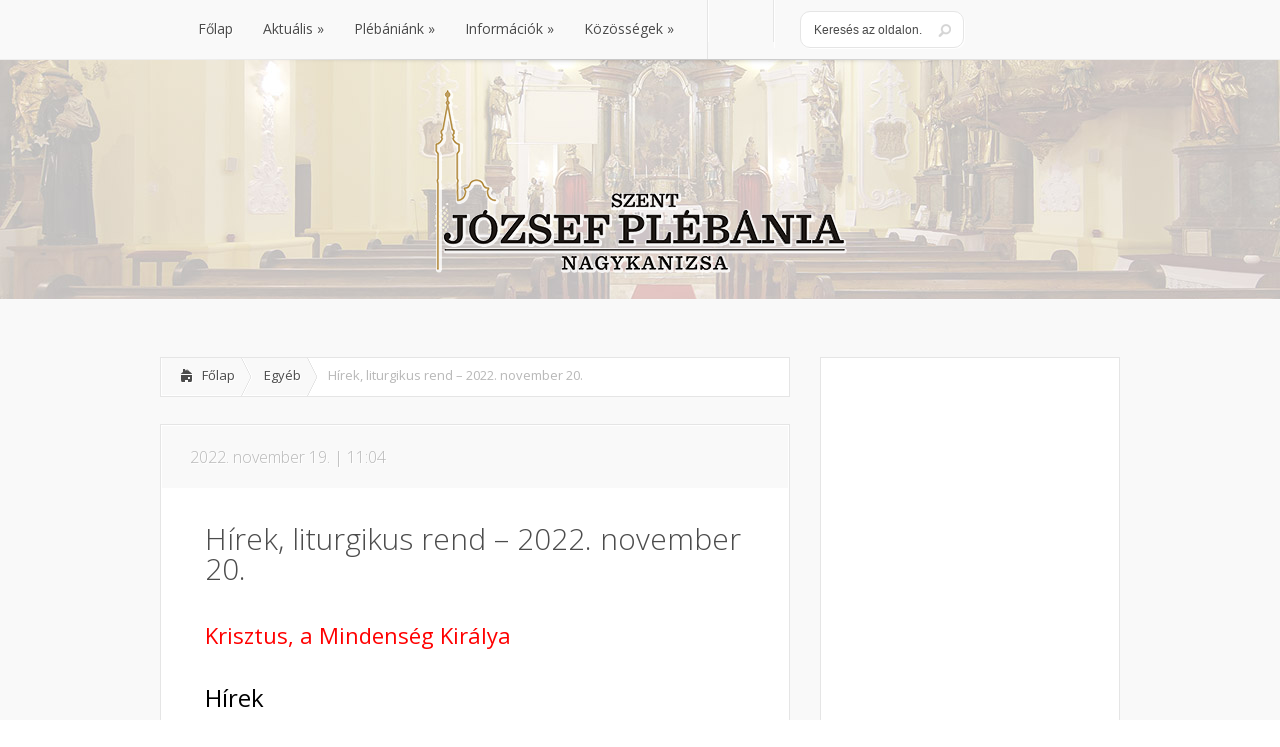

--- FILE ---
content_type: text/html; charset=UTF-8
request_url: https://www.szentjozsefplebania.hu/hirek-liturgikus-rend-2022-november-20/
body_size: 14559
content:
<!DOCTYPE html>
<!--[if IE 6]>
<html id="ie6" lang="hu">
<![endif]-->
<!--[if IE 7]>
<html id="ie7" lang="hu">
<![endif]-->
<!--[if IE 8]>
<html id="ie8" lang="hu">
<![endif]-->
<!--[if !(IE 6) | !(IE 7) | !(IE 8)  ]><!-->
<html lang="hu">
<!--<![endif]-->
<head>
	<meta charset="UTF-8" />
			
	
	<link rel="stylesheet" href="https://www.szentjozsefplebania.hu/wp-content/themes/plebania/style.css" type="text/css" />
	<link rel="pingback" href="https://www.szentjozsefplebania.hu/xmlrpc.php" />

	<!--[if lt IE 9]>
		<script src="https://www.szentjozsefplebania.hu/wp-content/themes/Lucid/js/html5.js" type="text/javascript"></script>
	<![endif]-->

	<script type="text/javascript">
		document.documentElement.className = 'js';
	</script>

   <link rel="shortcut icon" href="https://www.szentjozsefplebania.hu/wp-content/themes/Lucid/favicon.ico" />


	<meta name='robots' content='index, follow, max-image-preview:large, max-snippet:-1, max-video-preview:-1' />

	<!-- This site is optimized with the Yoast SEO plugin v26.8 - https://yoast.com/product/yoast-seo-wordpress/ -->
	<title>Hírek, liturgikus rend – 2022. november 20. &#187; Szent József Plébánia, Nagykanizsa</title>
	<link rel="canonical" href="https://www.szentjozsefplebania.hu/hirek-liturgikus-rend-2022-november-20/" />
	<meta property="og:locale" content="hu_HU" />
	<meta property="og:type" content="article" />
	<meta property="og:title" content="Hírek, liturgikus rend – 2022. november 20. &#187; Szent József Plébánia, Nagykanizsa" />
	<meta property="og:description" content="Krisztus, a Mindenség Királya Hírek Mai vasárnap 17.30 órától gyóntatás, alatta szentségimádás lesz a plébániatemplomban. Ezen a napon a Karitász javára gyűjtjük a perselyadományokat. November 21-én, hétfőn a Boldogságos Szűz [&hellip;]" />
	<meta property="og:url" content="https://www.szentjozsefplebania.hu/hirek-liturgikus-rend-2022-november-20/" />
	<meta property="og:site_name" content="Szent József Plébánia, Nagykanizsa" />
	<meta property="article:publisher" content="https://www.facebook.com/szentjozsefnagykanizsa/" />
	<meta property="article:published_time" content="2022-11-19T11:04:28+00:00" />
	<meta property="article:modified_time" content="2022-11-22T08:52:21+00:00" />
	<meta property="og:image" content="https://www.szentjozsefplebania.hu/wp-content/uploads/20221120.jpg" />
	<meta name="author" content="plebania" />
	<meta name="twitter:card" content="summary_large_image" />
	<meta name="twitter:label1" content="Szerző:" />
	<meta name="twitter:data1" content="plebania" />
	<meta name="twitter:label2" content="Becsült olvasási idő" />
	<meta name="twitter:data2" content="2 perc" />
	<script type="application/ld+json" class="yoast-schema-graph">{"@context":"https://schema.org","@graph":[{"@type":"Article","@id":"https://www.szentjozsefplebania.hu/hirek-liturgikus-rend-2022-november-20/#article","isPartOf":{"@id":"https://www.szentjozsefplebania.hu/hirek-liturgikus-rend-2022-november-20/"},"author":{"name":"plebania","@id":"https://www.szentjozsefplebania.hu/#/schema/person/55e02d22306fdb8b46437c5012802d99"},"headline":"Hírek, liturgikus rend – 2022. november 20.","datePublished":"2022-11-19T11:04:28+00:00","dateModified":"2022-11-22T08:52:21+00:00","mainEntityOfPage":{"@id":"https://www.szentjozsefplebania.hu/hirek-liturgikus-rend-2022-november-20/"},"wordCount":450,"image":{"@id":"https://www.szentjozsefplebania.hu/hirek-liturgikus-rend-2022-november-20/#primaryimage"},"thumbnailUrl":"https://www.szentjozsefplebania.hu/wp-content/uploads/20221120.jpg","inLanguage":"hu"},{"@type":"WebPage","@id":"https://www.szentjozsefplebania.hu/hirek-liturgikus-rend-2022-november-20/","url":"https://www.szentjozsefplebania.hu/hirek-liturgikus-rend-2022-november-20/","name":"Hírek, liturgikus rend – 2022. november 20. &#187; Szent József Plébánia, Nagykanizsa","isPartOf":{"@id":"https://www.szentjozsefplebania.hu/#website"},"primaryImageOfPage":{"@id":"https://www.szentjozsefplebania.hu/hirek-liturgikus-rend-2022-november-20/#primaryimage"},"image":{"@id":"https://www.szentjozsefplebania.hu/hirek-liturgikus-rend-2022-november-20/#primaryimage"},"thumbnailUrl":"https://www.szentjozsefplebania.hu/wp-content/uploads/20221120.jpg","datePublished":"2022-11-19T11:04:28+00:00","dateModified":"2022-11-22T08:52:21+00:00","author":{"@id":"https://www.szentjozsefplebania.hu/#/schema/person/55e02d22306fdb8b46437c5012802d99"},"breadcrumb":{"@id":"https://www.szentjozsefplebania.hu/hirek-liturgikus-rend-2022-november-20/#breadcrumb"},"inLanguage":"hu","potentialAction":[{"@type":"ReadAction","target":["https://www.szentjozsefplebania.hu/hirek-liturgikus-rend-2022-november-20/"]}]},{"@type":"ImageObject","inLanguage":"hu","@id":"https://www.szentjozsefplebania.hu/hirek-liturgikus-rend-2022-november-20/#primaryimage","url":"https://www.szentjozsefplebania.hu/wp-content/uploads/20221120.jpg","contentUrl":"https://www.szentjozsefplebania.hu/wp-content/uploads/20221120.jpg","width":1000,"height":1087},{"@type":"BreadcrumbList","@id":"https://www.szentjozsefplebania.hu/hirek-liturgikus-rend-2022-november-20/#breadcrumb","itemListElement":[{"@type":"ListItem","position":1,"name":"Home","item":"https://www.szentjozsefplebania.hu/"},{"@type":"ListItem","position":2,"name":"Hírek","item":"https://www.szentjozsefplebania.hu/aktualis/hirek/"},{"@type":"ListItem","position":3,"name":"Hírek, liturgikus rend – 2022. november 20."}]},{"@type":"WebSite","@id":"https://www.szentjozsefplebania.hu/#website","url":"https://www.szentjozsefplebania.hu/","name":"Szent József Plébánia, Nagykanizsa","description":"Szent József Plébánia, Nagykanizsa weboldala","potentialAction":[{"@type":"SearchAction","target":{"@type":"EntryPoint","urlTemplate":"https://www.szentjozsefplebania.hu/?s={search_term_string}"},"query-input":{"@type":"PropertyValueSpecification","valueRequired":true,"valueName":"search_term_string"}}],"inLanguage":"hu"},{"@type":"Person","@id":"https://www.szentjozsefplebania.hu/#/schema/person/55e02d22306fdb8b46437c5012802d99","name":"plebania","url":"https://www.szentjozsefplebania.hu/author/plebania/"}]}</script>
	<!-- / Yoast SEO plugin. -->


<link rel='dns-prefetch' href='//fonts.googleapis.com' />
<link rel="alternate" type="application/rss+xml" title="Szent József Plébánia, Nagykanizsa &raquo; hírcsatorna" href="https://www.szentjozsefplebania.hu/feed/" />
<link rel="alternate" type="application/rss+xml" title="Szent József Plébánia, Nagykanizsa &raquo; hozzászólás hírcsatorna" href="https://www.szentjozsefplebania.hu/comments/feed/" />
<link rel="alternate" type="text/calendar" title="Szent József Plébánia, Nagykanizsa &raquo; iCal hírfolyam" href="https://www.szentjozsefplebania.hu/esemenynaptar/?ical=1" />
<link rel="alternate" title="oEmbed (JSON)" type="application/json+oembed" href="https://www.szentjozsefplebania.hu/wp-json/oembed/1.0/embed?url=https%3A%2F%2Fwww.szentjozsefplebania.hu%2Fhirek-liturgikus-rend-2022-november-20%2F" />
<link rel="alternate" title="oEmbed (XML)" type="text/xml+oembed" href="https://www.szentjozsefplebania.hu/wp-json/oembed/1.0/embed?url=https%3A%2F%2Fwww.szentjozsefplebania.hu%2Fhirek-liturgikus-rend-2022-november-20%2F&#038;format=xml" />
<meta content="Plébánia v.1.0" name="generator"/><style id='wp-img-auto-sizes-contain-inline-css' type='text/css'>
img:is([sizes=auto i],[sizes^="auto," i]){contain-intrinsic-size:3000px 1500px}
/*# sourceURL=wp-img-auto-sizes-contain-inline-css */
</style>
<style id='wp-emoji-styles-inline-css' type='text/css'>

	img.wp-smiley, img.emoji {
		display: inline !important;
		border: none !important;
		box-shadow: none !important;
		height: 1em !important;
		width: 1em !important;
		margin: 0 0.07em !important;
		vertical-align: -0.1em !important;
		background: none !important;
		padding: 0 !important;
	}
/*# sourceURL=wp-emoji-styles-inline-css */
</style>
<link rel='stylesheet' id='wp-block-library-css' href='https://www.szentjozsefplebania.hu/wp-includes/css/dist/block-library/style.min.css?ver=6.9' type='text/css' media='all' />
<style id='global-styles-inline-css' type='text/css'>
:root{--wp--preset--aspect-ratio--square: 1;--wp--preset--aspect-ratio--4-3: 4/3;--wp--preset--aspect-ratio--3-4: 3/4;--wp--preset--aspect-ratio--3-2: 3/2;--wp--preset--aspect-ratio--2-3: 2/3;--wp--preset--aspect-ratio--16-9: 16/9;--wp--preset--aspect-ratio--9-16: 9/16;--wp--preset--color--black: #000000;--wp--preset--color--cyan-bluish-gray: #abb8c3;--wp--preset--color--white: #ffffff;--wp--preset--color--pale-pink: #f78da7;--wp--preset--color--vivid-red: #cf2e2e;--wp--preset--color--luminous-vivid-orange: #ff6900;--wp--preset--color--luminous-vivid-amber: #fcb900;--wp--preset--color--light-green-cyan: #7bdcb5;--wp--preset--color--vivid-green-cyan: #00d084;--wp--preset--color--pale-cyan-blue: #8ed1fc;--wp--preset--color--vivid-cyan-blue: #0693e3;--wp--preset--color--vivid-purple: #9b51e0;--wp--preset--gradient--vivid-cyan-blue-to-vivid-purple: linear-gradient(135deg,rgb(6,147,227) 0%,rgb(155,81,224) 100%);--wp--preset--gradient--light-green-cyan-to-vivid-green-cyan: linear-gradient(135deg,rgb(122,220,180) 0%,rgb(0,208,130) 100%);--wp--preset--gradient--luminous-vivid-amber-to-luminous-vivid-orange: linear-gradient(135deg,rgb(252,185,0) 0%,rgb(255,105,0) 100%);--wp--preset--gradient--luminous-vivid-orange-to-vivid-red: linear-gradient(135deg,rgb(255,105,0) 0%,rgb(207,46,46) 100%);--wp--preset--gradient--very-light-gray-to-cyan-bluish-gray: linear-gradient(135deg,rgb(238,238,238) 0%,rgb(169,184,195) 100%);--wp--preset--gradient--cool-to-warm-spectrum: linear-gradient(135deg,rgb(74,234,220) 0%,rgb(151,120,209) 20%,rgb(207,42,186) 40%,rgb(238,44,130) 60%,rgb(251,105,98) 80%,rgb(254,248,76) 100%);--wp--preset--gradient--blush-light-purple: linear-gradient(135deg,rgb(255,206,236) 0%,rgb(152,150,240) 100%);--wp--preset--gradient--blush-bordeaux: linear-gradient(135deg,rgb(254,205,165) 0%,rgb(254,45,45) 50%,rgb(107,0,62) 100%);--wp--preset--gradient--luminous-dusk: linear-gradient(135deg,rgb(255,203,112) 0%,rgb(199,81,192) 50%,rgb(65,88,208) 100%);--wp--preset--gradient--pale-ocean: linear-gradient(135deg,rgb(255,245,203) 0%,rgb(182,227,212) 50%,rgb(51,167,181) 100%);--wp--preset--gradient--electric-grass: linear-gradient(135deg,rgb(202,248,128) 0%,rgb(113,206,126) 100%);--wp--preset--gradient--midnight: linear-gradient(135deg,rgb(2,3,129) 0%,rgb(40,116,252) 100%);--wp--preset--font-size--small: 13px;--wp--preset--font-size--medium: 20px;--wp--preset--font-size--large: 36px;--wp--preset--font-size--x-large: 42px;--wp--preset--spacing--20: 0.44rem;--wp--preset--spacing--30: 0.67rem;--wp--preset--spacing--40: 1rem;--wp--preset--spacing--50: 1.5rem;--wp--preset--spacing--60: 2.25rem;--wp--preset--spacing--70: 3.38rem;--wp--preset--spacing--80: 5.06rem;--wp--preset--shadow--natural: 6px 6px 9px rgba(0, 0, 0, 0.2);--wp--preset--shadow--deep: 12px 12px 50px rgba(0, 0, 0, 0.4);--wp--preset--shadow--sharp: 6px 6px 0px rgba(0, 0, 0, 0.2);--wp--preset--shadow--outlined: 6px 6px 0px -3px rgb(255, 255, 255), 6px 6px rgb(0, 0, 0);--wp--preset--shadow--crisp: 6px 6px 0px rgb(0, 0, 0);}:where(.is-layout-flex){gap: 0.5em;}:where(.is-layout-grid){gap: 0.5em;}body .is-layout-flex{display: flex;}.is-layout-flex{flex-wrap: wrap;align-items: center;}.is-layout-flex > :is(*, div){margin: 0;}body .is-layout-grid{display: grid;}.is-layout-grid > :is(*, div){margin: 0;}:where(.wp-block-columns.is-layout-flex){gap: 2em;}:where(.wp-block-columns.is-layout-grid){gap: 2em;}:where(.wp-block-post-template.is-layout-flex){gap: 1.25em;}:where(.wp-block-post-template.is-layout-grid){gap: 1.25em;}.has-black-color{color: var(--wp--preset--color--black) !important;}.has-cyan-bluish-gray-color{color: var(--wp--preset--color--cyan-bluish-gray) !important;}.has-white-color{color: var(--wp--preset--color--white) !important;}.has-pale-pink-color{color: var(--wp--preset--color--pale-pink) !important;}.has-vivid-red-color{color: var(--wp--preset--color--vivid-red) !important;}.has-luminous-vivid-orange-color{color: var(--wp--preset--color--luminous-vivid-orange) !important;}.has-luminous-vivid-amber-color{color: var(--wp--preset--color--luminous-vivid-amber) !important;}.has-light-green-cyan-color{color: var(--wp--preset--color--light-green-cyan) !important;}.has-vivid-green-cyan-color{color: var(--wp--preset--color--vivid-green-cyan) !important;}.has-pale-cyan-blue-color{color: var(--wp--preset--color--pale-cyan-blue) !important;}.has-vivid-cyan-blue-color{color: var(--wp--preset--color--vivid-cyan-blue) !important;}.has-vivid-purple-color{color: var(--wp--preset--color--vivid-purple) !important;}.has-black-background-color{background-color: var(--wp--preset--color--black) !important;}.has-cyan-bluish-gray-background-color{background-color: var(--wp--preset--color--cyan-bluish-gray) !important;}.has-white-background-color{background-color: var(--wp--preset--color--white) !important;}.has-pale-pink-background-color{background-color: var(--wp--preset--color--pale-pink) !important;}.has-vivid-red-background-color{background-color: var(--wp--preset--color--vivid-red) !important;}.has-luminous-vivid-orange-background-color{background-color: var(--wp--preset--color--luminous-vivid-orange) !important;}.has-luminous-vivid-amber-background-color{background-color: var(--wp--preset--color--luminous-vivid-amber) !important;}.has-light-green-cyan-background-color{background-color: var(--wp--preset--color--light-green-cyan) !important;}.has-vivid-green-cyan-background-color{background-color: var(--wp--preset--color--vivid-green-cyan) !important;}.has-pale-cyan-blue-background-color{background-color: var(--wp--preset--color--pale-cyan-blue) !important;}.has-vivid-cyan-blue-background-color{background-color: var(--wp--preset--color--vivid-cyan-blue) !important;}.has-vivid-purple-background-color{background-color: var(--wp--preset--color--vivid-purple) !important;}.has-black-border-color{border-color: var(--wp--preset--color--black) !important;}.has-cyan-bluish-gray-border-color{border-color: var(--wp--preset--color--cyan-bluish-gray) !important;}.has-white-border-color{border-color: var(--wp--preset--color--white) !important;}.has-pale-pink-border-color{border-color: var(--wp--preset--color--pale-pink) !important;}.has-vivid-red-border-color{border-color: var(--wp--preset--color--vivid-red) !important;}.has-luminous-vivid-orange-border-color{border-color: var(--wp--preset--color--luminous-vivid-orange) !important;}.has-luminous-vivid-amber-border-color{border-color: var(--wp--preset--color--luminous-vivid-amber) !important;}.has-light-green-cyan-border-color{border-color: var(--wp--preset--color--light-green-cyan) !important;}.has-vivid-green-cyan-border-color{border-color: var(--wp--preset--color--vivid-green-cyan) !important;}.has-pale-cyan-blue-border-color{border-color: var(--wp--preset--color--pale-cyan-blue) !important;}.has-vivid-cyan-blue-border-color{border-color: var(--wp--preset--color--vivid-cyan-blue) !important;}.has-vivid-purple-border-color{border-color: var(--wp--preset--color--vivid-purple) !important;}.has-vivid-cyan-blue-to-vivid-purple-gradient-background{background: var(--wp--preset--gradient--vivid-cyan-blue-to-vivid-purple) !important;}.has-light-green-cyan-to-vivid-green-cyan-gradient-background{background: var(--wp--preset--gradient--light-green-cyan-to-vivid-green-cyan) !important;}.has-luminous-vivid-amber-to-luminous-vivid-orange-gradient-background{background: var(--wp--preset--gradient--luminous-vivid-amber-to-luminous-vivid-orange) !important;}.has-luminous-vivid-orange-to-vivid-red-gradient-background{background: var(--wp--preset--gradient--luminous-vivid-orange-to-vivid-red) !important;}.has-very-light-gray-to-cyan-bluish-gray-gradient-background{background: var(--wp--preset--gradient--very-light-gray-to-cyan-bluish-gray) !important;}.has-cool-to-warm-spectrum-gradient-background{background: var(--wp--preset--gradient--cool-to-warm-spectrum) !important;}.has-blush-light-purple-gradient-background{background: var(--wp--preset--gradient--blush-light-purple) !important;}.has-blush-bordeaux-gradient-background{background: var(--wp--preset--gradient--blush-bordeaux) !important;}.has-luminous-dusk-gradient-background{background: var(--wp--preset--gradient--luminous-dusk) !important;}.has-pale-ocean-gradient-background{background: var(--wp--preset--gradient--pale-ocean) !important;}.has-electric-grass-gradient-background{background: var(--wp--preset--gradient--electric-grass) !important;}.has-midnight-gradient-background{background: var(--wp--preset--gradient--midnight) !important;}.has-small-font-size{font-size: var(--wp--preset--font-size--small) !important;}.has-medium-font-size{font-size: var(--wp--preset--font-size--medium) !important;}.has-large-font-size{font-size: var(--wp--preset--font-size--large) !important;}.has-x-large-font-size{font-size: var(--wp--preset--font-size--x-large) !important;}
/*# sourceURL=global-styles-inline-css */
</style>

<style id='classic-theme-styles-inline-css' type='text/css'>
/*! This file is auto-generated */
.wp-block-button__link{color:#fff;background-color:#32373c;border-radius:9999px;box-shadow:none;text-decoration:none;padding:calc(.667em + 2px) calc(1.333em + 2px);font-size:1.125em}.wp-block-file__button{background:#32373c;color:#fff;text-decoration:none}
/*# sourceURL=/wp-includes/css/classic-themes.min.css */
</style>
<link rel='stylesheet' id='google_font_open_sans-css' href='//fonts.googleapis.com/css?family=Open+Sans%3A400%2C700%2C300&#038;ver=6.9' type='text/css' media='all' />
<link rel='stylesheet' id='google_font_open_sans_condensed-css' href='//fonts.googleapis.com/css?family=Open+Sans+Condensed%3A300%2C700&#038;ver=6.9' type='text/css' media='all' />
<link rel='stylesheet' id='et-shortcodes-css-css' href='https://www.szentjozsefplebania.hu/wp-content/themes/Lucid/epanel/shortcodes/css/shortcodes.css?ver=2.6.7' type='text/css' media='all' />
<link rel='stylesheet' id='magnific_popup-css' href='https://www.szentjozsefplebania.hu/wp-content/themes/Lucid/includes/page_templates/js/magnific_popup/magnific_popup.css?ver=1.3.4' type='text/css' media='screen' />
<link rel='stylesheet' id='et_page_templates-css' href='https://www.szentjozsefplebania.hu/wp-content/themes/Lucid/includes/page_templates/page_templates.css?ver=1.8' type='text/css' media='screen' />
<script type="text/javascript" src="https://www.szentjozsefplebania.hu/wp-includes/js/jquery/jquery.min.js?ver=3.7.1" id="jquery-core-js"></script>
<script type="text/javascript" src="https://www.szentjozsefplebania.hu/wp-includes/js/jquery/jquery-migrate.min.js?ver=3.4.1" id="jquery-migrate-js"></script>
<link rel="https://api.w.org/" href="https://www.szentjozsefplebania.hu/wp-json/" /><link rel="alternate" title="JSON" type="application/json" href="https://www.szentjozsefplebania.hu/wp-json/wp/v2/posts/2390" /><link rel="EditURI" type="application/rsd+xml" title="RSD" href="https://www.szentjozsefplebania.hu/xmlrpc.php?rsd" />
<meta name="generator" content="WordPress 6.9" />
<link rel='shortlink' href='https://www.szentjozsefplebania.hu/?p=2390' />
<meta name="tec-api-version" content="v1"><meta name="tec-api-origin" content="https://www.szentjozsefplebania.hu"><link rel="alternate" href="https://www.szentjozsefplebania.hu/wp-json/tribe/events/v1/" />		<style>
				</style>
	<link rel="shortcut icon" href="https://www.szentjozsefplebania.hu/files/favicon.ico" /><meta name="viewport" content="width=device-width, initial-scale=1.0, maximum-scale=1.0, user-scalable=0" /><style>
		#featured .flex-direction-nav a:hover, #video-slider-section .flex-direction-nav a:hover { background-color: #ffb600; }
			#featured_section .active-slide .post-meta, #featured_section .switcher_hover .post-meta, .et_tab_link_hover .post-meta { background: #ffa500; }
			h3.main-title { background-color: #ffa500; -moz-box-shadow: inset 0 0 10px rgba(255,140,0,0.1); -webkit-box-shadow: inset 0 0 10px rgba(255,140,0,0.1); box-shadow: inset 0 0 10px rgba(255,140,0,0.1); border: 1px solid #ff8c00; }
				.widget li { background: url(https://www.szentjozsefplebania.hu/wp-content/themes/Lucid/images/widget-bullet.png) no-repeat 24px 24px; }
				.footer-widget li { background: url(https://www.szentjozsefplebania.hu/wp-content/themes/Lucid/images/widget-bullet.png) no-repeat 0 4px; }
				.et_mobile_menu li a { background-image: url(https://www.szentjozsefplebania.hu/wp-content/themes/Lucid/images/widget-bullet.png); }
		a { color: #ffa300; }
		.et_video_play { background-color: #ffa500; }
		#second-menu > ul > li > a:hover { background-color: #ffa500; }
		#second-menu ul ul li a:hover { background-color: #ffb122; }
		#second-menu ul.nav li ul { background: #ffa500; }
		#second-menu ul ul li a { border-top: 1px solid #ffb122; }
		</style>
	<script src="https://code.jquery.com/jquery-3.4.1.min.js"></script>
	<script src="https://code.jquery.com/jquery-migrate-1.4.1.min.js"></script>
</head>
<body class="wp-singular post-template-default single single-post postid-2390 single-format-standard wp-theme-Lucid wp-child-theme-plebania tribe-no-js page-template-plebania chrome et_includes_sidebar">
		<header id="main-header">
		<div class="container clearfix">
			<a href="#" class="mobile_nav closed">Menü<span></span></a>			<nav id="top-menu">
				<ul id="menu-fomenu" class="nav"><li id="menu-item-142" class="menu-item menu-item-type-custom menu-item-object-custom menu-item-home menu-item-142"><a href="https://www.szentjozsefplebania.hu/">Főlap</a></li>
<li id="menu-item-20" class="menu-item menu-item-type-post_type menu-item-object-page menu-item-has-children menu-item-20"><a href="https://www.szentjozsefplebania.hu/aktualis/">Aktuális</a>
<ul class="sub-menu">
	<li id="menu-item-32" class="menu-item menu-item-type-post_type menu-item-object-page current_page_parent menu-item-32"><a href="https://www.szentjozsefplebania.hu/aktualis/hirek/">Hírek</a></li>
	<li id="menu-item-137" class="menu-item menu-item-type-custom menu-item-object-custom menu-item-137"><a href="https://www.szentjozsefplebania.hu/esemenynaptar/">Eseménynaptár</a></li>
	<li id="menu-item-29" class="menu-item menu-item-type-post_type menu-item-object-page menu-item-29"><a href="https://www.szentjozsefplebania.hu/aktualis/harangszo/">Alsóvárosi Harangszó</a></li>
</ul>
</li>
<li id="menu-item-19" class="menu-item menu-item-type-post_type menu-item-object-page menu-item-has-children menu-item-19"><a href="https://www.szentjozsefplebania.hu/plebaniank/">Plébániánk</a>
<ul class="sub-menu">
	<li id="menu-item-79" class="menu-item menu-item-type-post_type menu-item-object-page menu-item-79"><a href="https://www.szentjozsefplebania.hu/plebaniank/tortenetunk/">Történetünk</a></li>
	<li id="menu-item-75" class="menu-item menu-item-type-post_type menu-item-object-page menu-item-75"><a href="https://www.szentjozsefplebania.hu/plebaniank/lelkipasztorok/">Lelkipásztorok</a></li>
	<li id="menu-item-76" class="menu-item menu-item-type-post_type menu-item-object-page menu-item-76"><a href="https://www.szentjozsefplebania.hu/plebaniank/munkatarsak/">Munkatársak</a></li>
	<li id="menu-item-77" class="menu-item menu-item-type-post_type menu-item-object-page menu-item-77"><a href="https://www.szentjozsefplebania.hu/plebaniank/palini-filialis-kapolna/">Palini filiális kápolna</a></li>
	<li id="menu-item-3075" class="menu-item menu-item-type-post_type menu-item-object-page menu-item-3075"><a href="https://www.szentjozsefplebania.hu/plebaniank/jozsef-mester/">József-mester</a></li>
	<li id="menu-item-1074" class="menu-item menu-item-type-post_type menu-item-object-page menu-item-1074"><a href="https://www.szentjozsefplebania.hu/plebaniank/kepgaleria/">Képgaléria</a></li>
	<li id="menu-item-2548" class="menu-item menu-item-type-post_type menu-item-object-page menu-item-2548"><a href="https://www.szentjozsefplebania.hu/plebaniank/plebaniai-tetofelujitas/">Plébániai tetőfelújítás</a></li>
</ul>
</li>
<li id="menu-item-18" class="menu-item menu-item-type-post_type menu-item-object-page menu-item-has-children menu-item-18"><a href="https://www.szentjozsefplebania.hu/informaciok/">Információk</a>
<ul class="sub-menu">
	<li id="menu-item-81" class="menu-item menu-item-type-post_type menu-item-object-page menu-item-81"><a href="https://www.szentjozsefplebania.hu/informaciok/elerhetosegeink/">Elérhetőségeink</a></li>
	<li id="menu-item-85" class="menu-item menu-item-type-post_type menu-item-object-page menu-item-85"><a href="https://www.szentjozsefplebania.hu/informaciok/szentmisek-rendje/">Szentmisék rendje</a></li>
	<li id="menu-item-1884" class="menu-item menu-item-type-post_type menu-item-object-page menu-item-1884"><a href="https://www.szentjozsefplebania.hu/informaciok/templomlatogatas/">Templomlátogatás</a></li>
	<li id="menu-item-2610" class="menu-item menu-item-type-post_type menu-item-object-page menu-item-2610"><a href="https://www.szentjozsefplebania.hu/informaciok/alsovarosi-orgonaszo/">Alsóvárosi orgonaszó</a></li>
	<li id="menu-item-1029" class="menu-item menu-item-type-post_type menu-item-object-page menu-item-1029"><a href="https://www.szentjozsefplebania.hu/hitoktatas/">Hitoktatás</a></li>
	<li id="menu-item-84" class="menu-item menu-item-type-post_type menu-item-object-page menu-item-84"><a href="https://www.szentjozsefplebania.hu/informaciok/kereszteles/">Keresztelés</a></li>
	<li id="menu-item-82" class="menu-item menu-item-type-post_type menu-item-object-page menu-item-82"><a href="https://www.szentjozsefplebania.hu/informaciok/eskuvo/">Házasságkötés</a></li>
	<li id="menu-item-86" class="menu-item menu-item-type-post_type menu-item-object-page menu-item-86"><a href="https://www.szentjozsefplebania.hu/informaciok/temetes/">Temetés</a></li>
	<li id="menu-item-87" class="menu-item menu-item-type-post_type menu-item-object-page menu-item-87"><a href="https://www.szentjozsefplebania.hu/informaciok/utcanevjegyzek/">Utcanévjegyzék</a></li>
	<li id="menu-item-80" class="menu-item menu-item-type-post_type menu-item-object-page menu-item-80"><a href="https://www.szentjozsefplebania.hu/informaciok/egyhazkozossegi-hozzajarulas/">Egyházközségi hozzájárulás</a></li>
	<li id="menu-item-83" class="menu-item menu-item-type-post_type menu-item-object-page menu-item-83"><a href="https://www.szentjozsefplebania.hu/informaciok/kapcsolataink/">Kapcsolataink</a></li>
</ul>
</li>
<li id="menu-item-17" class="menu-item menu-item-type-post_type menu-item-object-page menu-item-has-children menu-item-17"><a href="https://www.szentjozsefplebania.hu/kozossegek/">Közösségek</a>
<ul class="sub-menu">
	<li id="menu-item-88" class="menu-item menu-item-type-post_type menu-item-object-page menu-item-88"><a href="https://www.szentjozsefplebania.hu/kozossegek/bermalkozok/">Bérmálkozók</a></li>
	<li id="menu-item-89" class="menu-item menu-item-type-post_type menu-item-object-page menu-item-89"><a href="https://www.szentjozsefplebania.hu/kozossegek/enekkar/">Szent József kórus</a></li>
	<li id="menu-item-2908" class="menu-item menu-item-type-post_type menu-item-object-page menu-item-2908"><a href="https://www.szentjozsefplebania.hu/kozossegek/kis-szent-terez-gitaros-zenekar/">Kis Szent Teréz Gitáros Zenekar</a></li>
	<li id="menu-item-1353" class="menu-item menu-item-type-post_type menu-item-object-page menu-item-1353"><a href="https://www.szentjozsefplebania.hu/kozossegek/gyermekkorus/">Gyermekkórus</a></li>
	<li id="menu-item-90" class="menu-item menu-item-type-post_type menu-item-object-page menu-item-90"><a href="https://www.szentjozsefplebania.hu/kozossegek/ferfi-imacsoport/">Férfi imacsoport</a></li>
	<li id="menu-item-92" class="menu-item menu-item-type-post_type menu-item-object-page menu-item-92"><a href="https://www.szentjozsefplebania.hu/kozossegek/ministransok/">Ministránsok</a></li>
	<li id="menu-item-94" class="menu-item menu-item-type-post_type menu-item-object-page menu-item-94"><a href="https://www.szentjozsefplebania.hu/kozossegek/rozsafuzer-tarsulat/">Rózsafüzér Társulat</a></li>
	<li id="menu-item-91" class="menu-item menu-item-type-post_type menu-item-object-page menu-item-91"><a href="https://www.szentjozsefplebania.hu/kozossegek/maria-kor/">Mária-kör</a></li>
	<li id="menu-item-812" class="menu-item menu-item-type-post_type menu-item-object-page menu-item-812"><a href="https://www.szentjozsefplebania.hu/kozossegek/plebaniai-tanacsado-testulet/">Plébániai Képviselő Testület</a></li>
</ul>
</li>
</ul>			</nav>

			<div id="social-icons"></div> <!-- end #social-icons -->
			<div id="search">
				<div id="search-form">
					<form method="get" id="searchform" action="https://www.szentjozsefplebania.hu//">
						<input type="text" value="Keresés az oldalon..." name="s" id="searchinput" />
						<input type="image" alt="Submit" src="https://www.szentjozsefplebania.hu/wp-content/themes/Lucid/images/search_btn.png" id="searchsubmit" />
					</form>
				</div> <!-- end #search-form -->
			</div> <!-- end #search -->
		</div> <!-- end .container -->
	</header> <!-- end #main-header -->

	
	<div class="container">
		<div id="logo-area">
			<a href="https://www.szentjozsefplebania.hu/">
								<img src="https://www.szentjozsefplebania.hu/wp-content/uploads/szent_jozsef_plebania_nagykanizsa.png" alt="Szent József Plébánia, Nagykanizsa" id="logo"/></a>

					</div>
	</div> <!-- end .container -->

	<div id="main-area">
		<div class="container">

<div id="content-area" class="clearfix">
	<div id="left-area">
		<div id="breadcrumbs" class="clearfix">
					<a href="https://www.szentjozsefplebania.hu" class="breadcrumbs_home">Főlap</a> <span class="raquo">&raquo;</span>

									<a href="https://www.szentjozsefplebania.hu/category/egyeb/">Egyéb</a> <span class="raquo">&raquo;</span> Hírek, liturgikus rend – 2022. november 20.					</div> <!-- end #breadcrumbs -->			
	<article id="post-2390" class="entry clearfix post-2390 post type-post status-publish format-standard hentry category-egyeb">
		<p class="meta-info">2022. november 19. | 11:04</p>
				
		<div class="post_content clearfix">
			<h1 class="title">Hírek, liturgikus rend – 2022. november 20.</h1>

			<h3 style="text-align: right;"></h3>
<h3><span style="color: #ff0000;">Krisztus, a Mindenség Királya</span></h3>
<h2></h2>
<h2><span style="color: #000000;">Hírek</span></h2>
<p><span style="color: #000000;"><strong>Mai vasárnap</strong> 17.30 órától gyóntatás, alatta szentségimádás lesz a plébániatemplomban.</span><br />
<span style="color: #000000;">Ezen a napon a Karitász javára gyűjtjük a perselyadományokat.</span></p>
<p><span style="color: #000000;"><strong>November 21-én, hétfőn</strong> a Boldogságos Szűz Mária bemutatásának emléknapja lesz.</span></p>
<p><span style="color: #000000;"><strong>November 22-én, kedden</strong> Szent Cecília szűz és vértanú emléknapja lesz.</span></p>
<p><span style="color: #000000;"><strong>November 24-én, csütörtökön</strong> Dung-Lac Szent András áldozópap és társai, koreai vértanúk emléknapja lesz.</span></p>
<p><span style="color: #000000;"><strong>November 26-án, szombaton</strong> a szentmise reggel 7 órakor kezdődik.</span><br />
<span style="color: #000000;">Este 18 órakor a felnőtt pásztorjáték első próbájára várjuk szeretettel a jelentkezőket a plébániára.</span></p>
<p><span style="color: #000000;"><strong>November 27-én, vasárnap</strong> advent 1. vasárnapja lesz, mellyel elkezdődik az új egyházi év.</span><br />
<span style="color: #000000;">Az esti szentmise gitáros lesz.</span></p>
<p><span style="color: #000000;"><strong>November 28-án, hétfőn</strong> elkezdődnek a roráte szentmisék, melyek rendje megtalálható lesz a hirdetőtáblán és <a href="https://www.szentjozsefplebania.hu/informaciok/szentmisek-rendje/">internetes felületeinken</a> is. Az adventi miserend november 28-tól (hétfő) december 23-ig (péntek) lesz érvényben.</span></p>
<p><span style="color: #000000;"><strong>A roráte szentmisék</strong> után szokásosan reggelivel várjuk a testvéreket a plébánián, melynek megszervezéséhez segítőket keresünk. Jelentkezni a szentmisék után vagy a plébánián lehet.</span></p>
<p><span style="color: #000000;"><strong>Hálásan köszönjük</strong> azon testvéreink szolgálatát, akik segítettek a bérmálási ünnepség megszervezésében és lebonyolításában.</span></p>
<h2>Liturgikus rend</h2>
<p><strong><span style="color: #ff0000;">November 20., vasárnap – Krisztus, a Mindenség Királya</span></strong></p>
<p style="padding-left: 40px;"><span style="color: #000000;"><strong>8 óra</strong>, szentmise (Palin)</span><br />
<span style="color: #000000;"><strong>10 óra</strong>, szentmise: † Ágota<br />
</span><span style="color: #000000;"><strong>17.30 óra</strong>, gyóntatás, alatta szentségimádás<br />
<strong>18 óra</strong>, szentmise: † Jenő, édesapa</span></p>
<p><strong><span style="color: #000000;">November 21., hétfő – A Boldogságos Szűz Mária bemutatása a templomban</span></strong></p>
<p style="padding-left: 40px;"><span style="color: #000000;"><strong>18 óra</strong>, szentmise: † szülői és családtagok<br />
</span></p>
<p><strong><span style="color: #000000;">November 22., kedd – Szent Cecília szűz és vértanú</span></strong></p>
<p style="padding-left: 40px;"><span style="color: #000000;"><strong>16.30 óra</strong>, szentmise (Palin)<br />
</span></p>
<p><strong><span style="color: #000000;">November 23., szerda – köznap</span></strong></p>
<p style="padding-left: 40px;"><span style="color: #000000;"><strong>6 óra</strong>, szentmise: Segítő Szűzanya tiszteletére<br />
</span></p>
<p><strong><span style="color: #000000;">November 24., csütörtök – Dung-Lac Szent András áldozópap és társai, koreai vértanúk</span></strong></p>
<p style="padding-left: 40px;"><span style="color: #000000;">nincs szentmise</span></p>
<p><strong><span style="color: #000000;">November 25., péntek – köznap</span></strong></p>
<p style="padding-left: 40px;"><span style="color: #000000;"><strong>13.30 óra</strong>, gyászmise: † Peszlen Henriett<strong><br />
15 óra</strong>, temetés: † Peszlen Henriett<strong><br />
18 óra</strong>, szentmise: † Tamás, gyermek, édesapa, halálának 10. évf.<br />
</span></p>
<p><strong><span style="color: #000000;">November 26., szombat – köznap</span></strong></p>
<p style="padding-left: 40px;"><span style="color: #000000;"><strong>7 óra</strong>, szentmise<br />
<strong>18 óra</strong>, pásztorjáték 1. próba (plébánia)</span></p>
<p><strong><span style="color: #ff0000;">November 27., vasárnap – Advent 1. vasárnapja</span></strong></p>
<p style="padding-left: 40px;"><span style="color: #000000;"><strong>8 óra</strong>, szentmise (Palin)</span><br />
<span style="color: #000000;"><strong>10 óra</strong>, szentmise: † Tibor édesapa<br />
</span><span style="color: #000000;"><strong>11.15 óra</strong>, keresztelés: Madarász Adrián<br />
<strong>18 óra</strong>, szentmise: † Ilona, Zsuzsanna és József, szülők és nagyszülők<br />
</span></p>
<p><img fetchpriority="high" decoding="async" class="alignnone size-full wp-image-2391" src="https://www.szentjozsefplebania.hu/wp-content/uploads/20221120.jpg" alt="" width="1000" height="1087" srcset="https://www.szentjozsefplebania.hu/wp-content/uploads/20221120.jpg 1000w, https://www.szentjozsefplebania.hu/wp-content/uploads/20221120-276x300.jpg 276w, https://www.szentjozsefplebania.hu/wp-content/uploads/20221120-942x1024.jpg 942w, https://www.szentjozsefplebania.hu/wp-content/uploads/20221120-768x835.jpg 768w" sizes="(max-width: 1000px) 100vw, 1000px" /></p>
								</div> 	<!-- end .post_content -->
	</article> <!-- end .entry -->

	
	
		</div> <!-- end #left_area -->

		<div id="sidebar">
		<div id="block-2" class="widget widget_block"><iframe loading="lazy" src="https://www.facebook.com/plugins/page.php?href=https%3A%2F%2Fwww.facebook.com%2Fszentjozsefnagykanizsa%2F&tabs=timeline&width=298&height=500&small_header=true&adapt_container_width=true&hide_cover=false&show_facepile=false&appId=247233638630718" width="298" height="500" style="border:none;overflow:hidden" scrolling="no" frameborder="0" allowTransparency="true"></iframe></div> <!-- end .widget --><div  class="tribe-compatibility-container" >
	<div
		 class="tribe-common tribe-events tribe-events-view tribe-events-view--widget-events-list tribe-events-widget" 		data-js="tribe-events-view"
		data-view-rest-url="https://www.szentjozsefplebania.hu/wp-json/tribe/views/v2/html"
		data-view-manage-url="1"
							data-view-breakpoint-pointer="18061c92-e186-47ed-9c82-4a3098a55a93"
			>
		<div class="tribe-events-widget-events-list">

			<script type="application/ld+json">
[{"@context":"http://schema.org","@type":"Event","name":"\u00c9nekes r\u00f3zsaf\u00fcz\u00e9r","description":"&lt;p&gt;2024. janu\u00e1rj\u00e1t\u00f3l h\u00e9tf\u0151nk\u00e9nt, 17.30 \u00f3r\u00e1t\u00f3l \u00e9nekes r\u00f3zsaf\u00fcz\u00e9r im\u00e1ds\u00e1got tartunk Urunk megkeresztelked\u00e9s\u00e9nek vas\u00e1rnapj\u00e1t k\u00f6vet\u0151 h\u00e9tf\u0151t\u0151l Krisztus Kir\u00e1ly vas\u00e1rnapja ut\u00e1ni h\u00e9tf\u0151ig. Tervezett elmarad\u00e1s: - febru\u00e1r 2-\u00e1n (lourdes-i imakilenced miatt) - febru\u00e1r 9-\u00e9n [&hellip;]&lt;/p&gt;\\n","url":"https://www.szentjozsefplebania.hu/esemeny/enekes-rozsafuzer/","eventAttendanceMode":"https://schema.org/OfflineEventAttendanceMode","eventStatus":"https://schema.org/EventScheduled","startDate":"2026-01-12T17:30:00+00:00","endDate":"2026-11-23T18:00:00+00:00","location":{"@type":"Place","name":"Nagykanizsa, Ady E. u. 15.","description":"","url":"","address":{"@type":"PostalAddress"},"telephone":"","sameAs":""},"organizer":{"@type":"Person","name":"Szent J\u00f3zsef Pl\u00e9b\u00e1nia, Nagykanizsa","description":"","url":"http://www.szentjozsefplebania.hu","telephone":"+3693787965","email":"&#105;&#114;oda&#64;s&#122;entj&#111;zs&#101;&#102;&#112;&#108;&#101;b&#97;ni&#97;.&#104;u","sameAs":"http://www.szentjozsefplebania.hu"},"performer":"Organization"},{"@context":"http://schema.org","@type":"Event","name":"Szent J\u00f3zsef-\u00e1h\u00edtat","description":"&lt;p&gt;Pl\u00e9b\u00e1ni\u00e1nk k\u00fcldet\u00e9s\u00e9nek tekinti k\u00fcl\u00f6n\u00f6sen a f\u00e9rfiak megsz\u00f3l\u00edt\u00e1s\u00e1t is, ez\u00e9rt 2024. janu\u00e1rj\u00e1t\u00f3l kezd\u0151d\u0151en minden h\u00f3nap 19-\u00e9n, 17 \u00f3r\u00e1t\u00f3l Szent J\u00f3zsef-\u00e1h\u00edtatra h\u00edvunk minden h\u00edv\u0151 testv\u00e9r\u00fcnket, ahol a f\u00e9rfiak, csal\u00e1dap\u00e1k megt\u00e9r\u00e9s\u00e9\u00e9rt im\u00e1dkozunk.&lt;/p&gt;\\n","url":"https://www.szentjozsefplebania.hu/esemeny/szent-jozsef-ahitat-4/","eventAttendanceMode":"https://schema.org/OfflineEventAttendanceMode","eventStatus":"https://schema.org/EventScheduled","startDate":"2026-01-19T17:00:00+00:00","endDate":"2026-12-19T18:00:00+00:00","location":{"@type":"Place","name":"Nagykanizsa, Ady E. u. 15.","description":"","url":"","address":{"@type":"PostalAddress"},"telephone":"","sameAs":""},"organizer":{"@type":"Person","name":"Szent J\u00f3zsef Pl\u00e9b\u00e1nia, Nagykanizsa","description":"","url":"http://www.szentjozsefplebania.hu","telephone":"+3693787965","email":"&#105;&#114;od&#97;&#64;sz&#101;&#110;t&#106;&#111;&#122;&#115;e&#102;ple&#98;&#97;&#110;&#105;&#97;.hu","sameAs":"http://www.szentjozsefplebania.hu"},"performer":"Organization"},{"@context":"http://schema.org","@type":"Event","name":"Lourdes-i imakilenced","description":"&lt;p&gt;Szeretettel h\u00edvjuk a testv\u00e9reket a febru\u00e1r 2-\u00e1n, h\u00e9tf\u0151n, Gyertyaszentel\u0151 Boldogasszony \u00fcnnep\u00e9n, 17.30 \u00f3rakor kezd\u0151d\u0151 lourdes-i imakilenced im\u00e1dkoz\u00e1s\u00e1ra, melyet febru\u00e1r 2-t\u0151l kilenc napon \u00e1t minden nap v\u00e9gz\u00fcnk a betegek gy\u00f3gyul\u00e1s\u00e1\u00e9rt. Az [&hellip;]&lt;/p&gt;\\n","url":"https://www.szentjozsefplebania.hu/esemeny/lourdes-i-imakilenced-5/","eventAttendanceMode":"https://schema.org/OfflineEventAttendanceMode","eventStatus":"https://schema.org/EventScheduled","startDate":"2026-02-02T17:30:00+00:00","endDate":"2026-02-10T18:00:00+00:00","location":{"@type":"Place","name":"Nagykanizsa, Ady E. u. 15 vagy Z\u00e1rda u. 1/A","description":"","url":"","address":{"@type":"PostalAddress"},"telephone":"","sameAs":""},"organizer":{"@type":"Person","name":"Szent J\u00f3zsef Pl\u00e9b\u00e1nia, Nagykanizsa","description":"","url":"http://www.szentjozsefplebania.hu","telephone":"+3693787965","email":"i&#114;o&#100;&#97;&#64;&#115;ze&#110;&#116;j&#111;&#122;sef&#112;lebani&#97;&#46;h&#117;","sameAs":"http://www.szentjozsefplebania.hu"},"performer":"Organization"},{"@context":"http://schema.org","@type":"Event","name":"Urunk bemutat\u00e1sa a templomban (Gyertyaszentel\u0151 Boldogasszony)","description":"&lt;p&gt;Febru\u00e1r 2-\u00e1n \u00fcnnepli egyh\u00e1zunk Urunk bemutat\u00e1s\u00e1nak \u00fcnnep\u00e9t (Gyertyaszentel\u0151 Boldogasszony). A pl\u00e9b\u00e1nia imaterm\u00e9ben 18 \u00f3rakor, a palini k\u00e1poln\u00e1ban szint\u00e9n 18 \u00f3rakor lesz igeliturgia keret\u00e9ben \u00fcnnepi szertart\u00e1s, melyben megszentelj\u00fck a h\u00edvek gyerty\u00e1it. [&hellip;]&lt;/p&gt;\\n","url":"https://www.szentjozsefplebania.hu/esemeny/urunk-bemutatasa-a-templomban-gyertyaszentelo-boldogasszony/","eventAttendanceMode":"https://schema.org/OfflineEventAttendanceMode","eventStatus":"https://schema.org/EventScheduled","startDate":"2026-02-02T18:00:00+00:00","endDate":"2026-02-02T19:00:00+00:00","location":{"@type":"Place","name":"Nagykanizsa, Ady E. u. 15 \u00e9s Alkotm\u00e1ny \u00fat 87/A","description":"","url":"","address":{"@type":"PostalAddress"},"telephone":"","sameAs":""},"organizer":{"@type":"Person","name":"Szent J\u00f3zsef Pl\u00e9b\u00e1nia, Nagykanizsa","description":"","url":"http://www.szentjozsefplebania.hu","telephone":"+3693787965","email":"i&#114;&#111;&#100;a&#64;&#115;z&#101;nt&#106;o&#122;sef&#112;l&#101;&#98;a&#110;i&#97;&#46;&#104;&#117;","sameAs":"http://www.szentjozsefplebania.hu"},"performer":"Organization"},{"@context":"http://schema.org","@type":"Event","name":"Els\u0151p\u00e9nteki ima\u00f3r\u00e1k","description":"&lt;p&gt;Az els\u0151p\u00e9nteki nyilv\u00e1nos ima\u00f3r\u00e1kat pl\u00e9b\u00e1ni\u00e1nk r\u00f3zsaf\u00fcz\u00e9r t\u00e1rsulata v\u00e9gzi minden els\u0151p\u00e9nteken 17 \u00f3rakor, mely alatt gy\u00f3n\u00e1si lehet\u0151s\u00e9get biztos\u00edtunk, amennyiben az ima\u00f3r\u00e1t nem igeliturgia k\u00f6veti. L\u00e1sd: aktu\u00e1lis h\u00e9t liturgikus rendj\u00e9ben. Elmarad\u00e1s: - [&hellip;]&lt;/p&gt;\\n","url":"https://www.szentjozsefplebania.hu/esemeny/elsopenteki-imaorak/","eventAttendanceMode":"https://schema.org/OfflineEventAttendanceMode","eventStatus":"https://schema.org/EventScheduled","startDate":"2026-02-06T17:00:00+00:00","endDate":"2026-12-04T18:00:00+00:00","location":{"@type":"Place","name":"Nagykanizsa, Ady E. u. 15.","description":"","url":"","address":{"@type":"PostalAddress"},"telephone":"","sameAs":""},"organizer":{"@type":"Person","name":"Szent J\u00f3zsef Pl\u00e9b\u00e1nia, Nagykanizsa","description":"","url":"http://www.szentjozsefplebania.hu","telephone":"+3693787965","email":"&#105;r&#111;da&#64;&#115;z&#101;n&#116;jo&#122;&#115;&#101;&#102;p&#108;eb&#97;ni&#97;&#46;&#104;&#117;","sameAs":"http://www.szentjozsefplebania.hu"},"performer":"Organization"}]
</script>
			<script data-js="tribe-events-view-data" type="application/json">
	{"slug":"widget-events-list","prev_url":"","next_url":"https:\/\/www.szentjozsefplebania.hu\/?post_type=tribe_events&eventDisplay=widget-events-list&paged=2","view_class":"Tribe\\Events\\Views\\V2\\Views\\Widgets\\Widget_List_View","view_slug":"widget-events-list","view_label":"View","view":null,"should_manage_url":true,"id":null,"alias-slugs":null,"title":"H\u00edrek, liturgikus rend \u2013 2022. november 20. \u00bb Szent J\u00f3zsef Pl\u00e9b\u00e1nia, Nagykanizsa","limit":"5","no_upcoming_events":false,"featured_events_only":false,"jsonld_enable":true,"tribe_is_list_widget":false,"admin_fields":{"title":{"label":"C\u00edm: ","type":"text","parent_classes":"","classes":"","dependency":"","id":"widget-tribe-widget-events-list-2-title","name":"widget-tribe-widget-events-list[2][title]","options":[],"placeholder":"","value":null},"limit":{"label":"Esem\u00e9nyek sz\u00e1ma:","type":"number","default":5,"min":1,"max":10,"step":1,"parent_classes":"","classes":"","dependency":"","id":"widget-tribe-widget-events-list-2-limit","name":"widget-tribe-widget-events-list[2][limit]","options":[],"placeholder":"","value":null},"no_upcoming_events":{"label":"Widget elrejt\u00e9se, ha nincsenek j\u00f6v\u0151beli esem\u00e9nyek.","type":"checkbox","parent_classes":"","classes":"","dependency":"","id":"widget-tribe-widget-events-list-2-no_upcoming_events","name":"widget-tribe-widget-events-list[2][no_upcoming_events]","options":[],"placeholder":"","value":null},"featured_events_only":{"label":"Csak a kiemelt esem\u00e9nyekre korl\u00e1toz\u00f3dik","type":"checkbox","parent_classes":"","classes":"","dependency":"","id":"widget-tribe-widget-events-list-2-featured_events_only","name":"widget-tribe-widget-events-list[2][featured_events_only]","options":[],"placeholder":"","value":null},"jsonld_enable":{"label":"JSON-LD adatok gener\u00e1l\u00e1sa","type":"checkbox","parent_classes":"","classes":"","dependency":"","id":"widget-tribe-widget-events-list-2-jsonld_enable","name":"widget-tribe-widget-events-list[2][jsonld_enable]","options":[],"placeholder":"","value":null}},"events":[3554,3550,3561,3583,3568],"url":"https:\/\/www.szentjozsefplebania.hu\/?post_type=tribe_events&eventDisplay=widget-events-list","url_event_date":false,"bar":{"keyword":"","date":""},"today":"2026-02-01 00:00:00","now":"2026-02-01 16:08:27","home_url":"https:\/\/www.szentjozsefplebania.hu","rest_url":"https:\/\/www.szentjozsefplebania.hu\/wp-json\/tribe\/views\/v2\/html","rest_method":"GET","rest_nonce":"","today_url":"https:\/\/www.szentjozsefplebania.hu\/?post_type=tribe_events&eventDisplay=widget-events-list&name=hirek-liturgikus-rend-2022-november-20","today_title":"Kattintson a mai d\u00e1tum kiv\u00e1laszt\u00e1s\u00e1\u00e9rt","today_label":"Ma","prev_label":"","next_label":"","date_formats":{"compact":"Y-m-d","month_and_year_compact":"Y-m","month_and_year":"Y F","time_range_separator":" - ","date_time_separator":" | "},"messages":[],"start_of_week":"1","header_title":"","header_title_element":"h1","content_title":"","breadcrumbs":[],"backlink":false,"before_events":"","after_events":"\n<!--\nThis calendar is powered by The Events Calendar.\nhttp:\/\/evnt.is\/18wn\n-->\n","display_events_bar":false,"disable_event_search":true,"live_refresh":true,"ical":{"display_link":true,"link":{"url":"https:\/\/www.szentjozsefplebania.hu\/?post_type=tribe_events&#038;eventDisplay=widget-events-list&#038;ical=1","text":"Esem\u00e9nyek export\u00e1l\u00e1sa","title":"Haszn\u00e1ld ezt a napt\u00e1r adatainak megoszt\u00e1s\u00e1hoz az Apple iCal, Google Napt\u00e1r vagy egy\u00e9b kampatibilis alkalmaz\u00e1sokkal"}},"container_classes":["tribe-common","tribe-events","tribe-events-view","tribe-events-view--widget-events-list","tribe-events-widget"],"container_data":[],"is_past":false,"breakpoints":{"xsmall":500,"medium":768,"full":960},"breakpoint_pointer":"18061c92-e186-47ed-9c82-4a3098a55a93","is_initial_load":true,"public_views":{"month":{"view_class":"Tribe\\Events\\Views\\V2\\Views\\Month_View","view_url":"https:\/\/www.szentjozsefplebania.hu\/esemenynaptar\/honap\/","view_label":"H\u00f3nap","aria_label":"Display Esem\u00e9nyek in H\u00f3nap View"}},"show_latest_past":false,"past":false,"compatibility_classes":["tribe-compatibility-container"],"view_more_text":"Napt\u00e1r megtekint\u00e9se","view_more_title":"Tov\u00e1bbi esem\u00e9nyek","view_more_link":"https:\/\/www.szentjozsefplebania.hu\/esemenynaptar\/","widget_title":"K\u00f6zelg\u0151 esem\u00e9nyek","hide_if_no_upcoming_events":false,"display":[],"subscribe_links":{"gcal":{"label":"Google Napt\u00e1r","single_label":"Hozz\u00e1ad\u00e1s a Google Napt\u00e1rhoz","visible":true,"block_slug":"hasGoogleCalendar"},"ical":{"label":"iCalendar","single_label":"Hozz\u00e1ad\u00e1s iCalendar-hoz","visible":true,"block_slug":"hasiCal"},"outlook-365":{"label":"Outlook 365","single_label":"Outlook 365","visible":true,"block_slug":"hasOutlook365"},"outlook-live":{"label":"Outlook Live","single_label":"Outlook Live","visible":true,"block_slug":"hasOutlookLive"}},"_context":{"slug":"widget-events-list"}}</script>

							<header class="tribe-events-widget-events-list__header">
					<h2 class="tribe-events-widget-events-list__header-title tribe-common-h6 tribe-common-h--alt">
						Közelgő események					</h2>
				</header>
			
			
				<div class="tribe-events-widget-events-list__events">
											<div  class="tribe-common-g-row tribe-events-widget-events-list__event-row" >

	<div class="tribe-events-widget-events-list__event-date-tag tribe-common-g-col">
	<time class="tribe-events-widget-events-list__event-date-tag-datetime" datetime="2026-01-12">
		<span class="tribe-events-widget-events-list__event-date-tag-month">
			jan		</span>
		<span class="tribe-events-widget-events-list__event-date-tag-daynum tribe-common-h2 tribe-common-h4--min-medium">
			12		</span>
	</time>
</div>

	<div class="tribe-events-widget-events-list__event-wrapper tribe-common-g-col">
		<article  class="tribe-events-widget-events-list__event post-3554 tribe_events type-tribe_events status-publish hentry" >
			<div class="tribe-events-widget-events-list__event-details">

				<header class="tribe-events-widget-events-list__event-header">
					<div class="tribe-events-widget-events-list__event-datetime-wrapper tribe-common-b2 tribe-common-b3--min-medium">
		<time class="tribe-events-widget-events-list__event-datetime" datetime="2026-01-12">
		<span class="tribe-event-date-start">január 12. | 17:30</span> - <span class="tribe-event-date-end">november 23. | 18:00</span>	</time>
	</div>
					<h3 class="tribe-events-widget-events-list__event-title tribe-common-h7">
	<a
		href="https://www.szentjozsefplebania.hu/esemeny/enekes-rozsafuzer/"
		title="Énekes rózsafüzér"
		rel="bookmark"
		class="tribe-events-widget-events-list__event-title-link tribe-common-anchor-thin"
	>
		Énekes rózsafüzér	</a>
</h3>
				</header>

				
			</div>
		</article>
	</div>

</div>
											<div  class="tribe-common-g-row tribe-events-widget-events-list__event-row" >

	<div class="tribe-events-widget-events-list__event-date-tag tribe-common-g-col">
	<time class="tribe-events-widget-events-list__event-date-tag-datetime" datetime="2026-01-19">
		<span class="tribe-events-widget-events-list__event-date-tag-month">
			jan		</span>
		<span class="tribe-events-widget-events-list__event-date-tag-daynum tribe-common-h2 tribe-common-h4--min-medium">
			19		</span>
	</time>
</div>

	<div class="tribe-events-widget-events-list__event-wrapper tribe-common-g-col">
		<article  class="tribe-events-widget-events-list__event post-3550 tribe_events type-tribe_events status-publish hentry" >
			<div class="tribe-events-widget-events-list__event-details">

				<header class="tribe-events-widget-events-list__event-header">
					<div class="tribe-events-widget-events-list__event-datetime-wrapper tribe-common-b2 tribe-common-b3--min-medium">
		<time class="tribe-events-widget-events-list__event-datetime" datetime="2026-01-19">
		<span class="tribe-event-date-start">január 19. | 17:00</span> - <span class="tribe-event-date-end">december 19. | 18:00</span>	</time>
	</div>
					<h3 class="tribe-events-widget-events-list__event-title tribe-common-h7">
	<a
		href="https://www.szentjozsefplebania.hu/esemeny/szent-jozsef-ahitat-4/"
		title="Szent József-áhítat"
		rel="bookmark"
		class="tribe-events-widget-events-list__event-title-link tribe-common-anchor-thin"
	>
		Szent József-áhítat	</a>
</h3>
				</header>

				
			</div>
		</article>
	</div>

</div>
											<div  class="tribe-common-g-row tribe-events-widget-events-list__event-row" >

	<div class="tribe-events-widget-events-list__event-date-tag tribe-common-g-col">
	<time class="tribe-events-widget-events-list__event-date-tag-datetime" datetime="2026-02-02">
		<span class="tribe-events-widget-events-list__event-date-tag-month">
			febr		</span>
		<span class="tribe-events-widget-events-list__event-date-tag-daynum tribe-common-h2 tribe-common-h4--min-medium">
			2		</span>
	</time>
</div>

	<div class="tribe-events-widget-events-list__event-wrapper tribe-common-g-col">
		<article  class="tribe-events-widget-events-list__event post-3561 tribe_events type-tribe_events status-publish hentry" >
			<div class="tribe-events-widget-events-list__event-details">

				<header class="tribe-events-widget-events-list__event-header">
					<div class="tribe-events-widget-events-list__event-datetime-wrapper tribe-common-b2 tribe-common-b3--min-medium">
		<time class="tribe-events-widget-events-list__event-datetime" datetime="2026-02-02">
		<span class="tribe-event-date-start">február 2. | 17:30</span> - <span class="tribe-event-date-end">február 10. | 18:00</span>	</time>
	</div>
					<h3 class="tribe-events-widget-events-list__event-title tribe-common-h7">
	<a
		href="https://www.szentjozsefplebania.hu/esemeny/lourdes-i-imakilenced-5/"
		title="Lourdes-i imakilenced"
		rel="bookmark"
		class="tribe-events-widget-events-list__event-title-link tribe-common-anchor-thin"
	>
		Lourdes-i imakilenced	</a>
</h3>
				</header>

				
			</div>
		</article>
	</div>

</div>
											<div  class="tribe-common-g-row tribe-events-widget-events-list__event-row" >

	<div class="tribe-events-widget-events-list__event-date-tag tribe-common-g-col">
	<time class="tribe-events-widget-events-list__event-date-tag-datetime" datetime="2026-02-02">
		<span class="tribe-events-widget-events-list__event-date-tag-month">
			febr		</span>
		<span class="tribe-events-widget-events-list__event-date-tag-daynum tribe-common-h2 tribe-common-h4--min-medium">
			2		</span>
	</time>
</div>

	<div class="tribe-events-widget-events-list__event-wrapper tribe-common-g-col">
		<article  class="tribe-events-widget-events-list__event post-3583 tribe_events type-tribe_events status-publish hentry" >
			<div class="tribe-events-widget-events-list__event-details">

				<header class="tribe-events-widget-events-list__event-header">
					<div class="tribe-events-widget-events-list__event-datetime-wrapper tribe-common-b2 tribe-common-b3--min-medium">
		<time class="tribe-events-widget-events-list__event-datetime" datetime="2026-02-02">
		<span class="tribe-event-date-start">18:00</span> - <span class="tribe-event-time">19:00</span>	</time>
	</div>
					<h3 class="tribe-events-widget-events-list__event-title tribe-common-h7">
	<a
		href="https://www.szentjozsefplebania.hu/esemeny/urunk-bemutatasa-a-templomban-gyertyaszentelo-boldogasszony/"
		title="Urunk bemutatása a templomban (Gyertyaszentelő Boldogasszony)"
		rel="bookmark"
		class="tribe-events-widget-events-list__event-title-link tribe-common-anchor-thin"
	>
		Urunk bemutatása a templomban (Gyertyaszentelő Boldogasszony)	</a>
</h3>
				</header>

				
			</div>
		</article>
	</div>

</div>
											<div  class="tribe-common-g-row tribe-events-widget-events-list__event-row" >

	<div class="tribe-events-widget-events-list__event-date-tag tribe-common-g-col">
	<time class="tribe-events-widget-events-list__event-date-tag-datetime" datetime="2026-02-06">
		<span class="tribe-events-widget-events-list__event-date-tag-month">
			febr		</span>
		<span class="tribe-events-widget-events-list__event-date-tag-daynum tribe-common-h2 tribe-common-h4--min-medium">
			6		</span>
	</time>
</div>

	<div class="tribe-events-widget-events-list__event-wrapper tribe-common-g-col">
		<article  class="tribe-events-widget-events-list__event post-3568 tribe_events type-tribe_events status-publish hentry" >
			<div class="tribe-events-widget-events-list__event-details">

				<header class="tribe-events-widget-events-list__event-header">
					<div class="tribe-events-widget-events-list__event-datetime-wrapper tribe-common-b2 tribe-common-b3--min-medium">
		<time class="tribe-events-widget-events-list__event-datetime" datetime="2026-02-06">
		<span class="tribe-event-date-start">február 6. | 17:00</span> - <span class="tribe-event-date-end">december 4. | 18:00</span>	</time>
	</div>
					<h3 class="tribe-events-widget-events-list__event-title tribe-common-h7">
	<a
		href="https://www.szentjozsefplebania.hu/esemeny/elsopenteki-imaorak/"
		title="Elsőpénteki imaórák"
		rel="bookmark"
		class="tribe-events-widget-events-list__event-title-link tribe-common-anchor-thin"
	>
		Elsőpénteki imaórák	</a>
</h3>
				</header>

				
			</div>
		</article>
	</div>

</div>
									</div>

				<div class="tribe-events-widget-events-list__view-more tribe-common-b1 tribe-common-b2--min-medium">
	<a
		href="https://www.szentjozsefplebania.hu/esemenynaptar/"
		class="tribe-events-widget-events-list__view-more-link tribe-common-anchor-thin"
		title="További események"
	>
		Naptár megtekintése	</a>
</div>

					</div>
	</div>
</div>
<script class="tribe-events-breakpoints">
	( function () {
		var completed = false;

		function initBreakpoints() {
			if ( completed ) {
				// This was fired already and completed no need to attach to the event listener.
				document.removeEventListener( 'DOMContentLoaded', initBreakpoints );
				return;
			}

			if ( 'undefined' === typeof window.tribe ) {
				return;
			}

			if ( 'undefined' === typeof window.tribe.events ) {
				return;
			}

			if ( 'undefined' === typeof window.tribe.events.views ) {
				return;
			}

			if ( 'undefined' === typeof window.tribe.events.views.breakpoints ) {
				return;
			}

			if ( 'function' !== typeof (window.tribe.events.views.breakpoints.setup) ) {
				return;
			}

			var container = document.querySelectorAll( '[data-view-breakpoint-pointer="18061c92-e186-47ed-9c82-4a3098a55a93"]' );
			if ( ! container ) {
				return;
			}

			window.tribe.events.views.breakpoints.setup( container );
			completed = true;
			// This was fired already and completed no need to attach to the event listener.
			document.removeEventListener( 'DOMContentLoaded', initBreakpoints );
		}

		// Try to init the breakpoints right away.
		initBreakpoints();
		document.addEventListener( 'DOMContentLoaded', initBreakpoints );
	})();
</script>
<script data-js='tribe-events-view-nonce-data' type='application/json'>{"tvn1":"03ac20d131","tvn2":""}</script>
		<div id="recent-posts-2" class="widget widget_recent_entries">
		<h4 class="widgettitle">Legutóbbi bejegyzések</h4>
		<ul>
											<li>
					<a href="https://www.szentjozsefplebania.hu/hirek-liturgikus-rend-2026-februar-1/">Hírek, liturgikus rend – 2026. február 1.</a>
									</li>
											<li>
					<a href="https://www.szentjozsefplebania.hu/kanizsa-tv-szentmise-az-alsovarosi-templomban-2026-01-25/">Kanizsa TV &#8211; Szentmise az Alsóvárosi templomban 2026.01.25.</a>
									</li>
											<li>
					<a href="https://www.szentjozsefplebania.hu/hirek-liturgikus-rend-2026-januar-25/">Hírek, liturgikus rend – 2026. január 25.</a>
									</li>
											<li>
					<a href="https://www.szentjozsefplebania.hu/hirek-liturgikus-rend-2026-januar-18/">Hírek, liturgikus rend – 2026. január 18.</a>
									</li>
											<li>
					<a href="https://www.szentjozsefplebania.hu/hirek-liturgikus-rend-2026-januar-11/">Hírek, liturgikus rend – 2026. január 11.</a>
									</li>
					</ul>

		</div> <!-- end .widget -->	</div> <!-- end #sidebar -->
</div> 	<!-- end #content-area -->


		</div> <!-- end .container -->
	</div> <!-- end #main-area -->
	<footer id="main-footer">
			<div class="container">
			<div id="footer-widgets" class="clearfix">
							</div> <!-- end #footer-widgets -->
		</div> <!-- end .container -->

			</footer> <!-- end #main-footer -->

	<div id="footer-bottom">
		<div class="container clearfix">
			<p id="copyright">Szent József Plébánia | 8800 Nagykanizsa, Ady E. u. 15. | Telefon: 93/787-965</p>
		</div> <!-- end .container -->
	</div> <!-- end #footer-bottom -->


	<script type="speculationrules">
{"prefetch":[{"source":"document","where":{"and":[{"href_matches":"/*"},{"not":{"href_matches":["/wp-*.php","/wp-admin/*","/wp-content/uploads/*","/wp-content/*","/wp-content/plugins/*","/wp-content/themes/plebania/*","/wp-content/themes/Lucid/*","/*\\?(.+)"]}},{"not":{"selector_matches":"a[rel~=\"nofollow\"]"}},{"not":{"selector_matches":".no-prefetch, .no-prefetch a"}}]},"eagerness":"conservative"}]}
</script>
		<script>
		( function ( body ) {
			'use strict';
			body.className = body.className.replace( /\btribe-no-js\b/, 'tribe-js' );
		} )( document.body );
		</script>
		<script> /* <![CDATA[ */var tribe_l10n_datatables = {"aria":{"sort_ascending":": activate to sort column ascending","sort_descending":": activate to sort column descending"},"length_menu":"Show _MENU_ entries","empty_table":"No data available in table","info":"Showing _START_ to _END_ of _TOTAL_ entries","info_empty":"Showing 0 to 0 of 0 entries","info_filtered":"(filtered from _MAX_ total entries)","zero_records":"No matching records found","search":"Search:","all_selected_text":"All items on this page were selected. ","select_all_link":"Select all pages","clear_selection":"Clear Selection.","pagination":{"all":"All","next":"Next","previous":"Previous"},"select":{"rows":{"0":"","_":": Selected %d rows","1":": Selected 1 row"}},"datepicker":{"dayNames":["vas\u00e1rnap","h\u00e9tf\u0151","kedd","szerda","cs\u00fct\u00f6rt\u00f6k","p\u00e9ntek","szombat"],"dayNamesShort":["vas","h\u00e9t","ked","sze","cs\u00fc","p\u00e9n","szo"],"dayNamesMin":["v","h","K","s","c","p","s"],"monthNames":["janu\u00e1r","febru\u00e1r","m\u00e1rcius","\u00e1prilis","m\u00e1jus","j\u00fanius","j\u00falius","augusztus","szeptember","okt\u00f3ber","november","december"],"monthNamesShort":["janu\u00e1r","febru\u00e1r","m\u00e1rcius","\u00e1prilis","m\u00e1jus","j\u00fanius","j\u00falius","augusztus","szeptember","okt\u00f3ber","november","december"],"monthNamesMin":["jan","febr","m\u00e1rc","\u00e1pr","m\u00e1j","j\u00fan","j\u00fal","aug","szept","okt","nov","dec"],"nextText":"Next","prevText":"Prev","currentText":"Today","closeText":"Done","today":"Today","clear":"Clear"}};/* ]]> */ </script><link rel='stylesheet' id='tec-variables-skeleton-css' href='https://www.szentjozsefplebania.hu/wp-content/plugins/the-events-calendar/common/build/css/variables-skeleton.css?ver=6.10.2' type='text/css' media='all' />
<link rel='stylesheet' id='tec-variables-full-css' href='https://www.szentjozsefplebania.hu/wp-content/plugins/the-events-calendar/common/build/css/variables-full.css?ver=6.10.2' type='text/css' media='all' />
<link rel='stylesheet' id='tribe-common-skeleton-style-css' href='https://www.szentjozsefplebania.hu/wp-content/plugins/the-events-calendar/common/build/css/common-skeleton.css?ver=6.10.2' type='text/css' media='all' />
<link rel='stylesheet' id='tribe-common-full-style-css' href='https://www.szentjozsefplebania.hu/wp-content/plugins/the-events-calendar/common/build/css/common-full.css?ver=6.10.2' type='text/css' media='all' />
<link rel='stylesheet' id='tribe-events-widgets-v2-events-list-skeleton-css' href='https://www.szentjozsefplebania.hu/wp-content/plugins/the-events-calendar/build/css/widget-events-list-skeleton.css?ver=6.15.15' type='text/css' media='all' />
<link rel='stylesheet' id='tribe-events-widgets-v2-events-list-full-css' href='https://www.szentjozsefplebania.hu/wp-content/plugins/the-events-calendar/build/css/widget-events-list-full.css?ver=6.15.15' type='text/css' media='all' />
<script type="text/javascript" src="https://www.szentjozsefplebania.hu/wp-content/plugins/the-events-calendar/common/build/js/user-agent.js?ver=da75d0bdea6dde3898df" id="tec-user-agent-js"></script>
<script type="text/javascript" src="https://www.szentjozsefplebania.hu/wp-content/themes/Lucid/js/superfish.min.js?ver=1.0" id="superfish-js"></script>
<script type="text/javascript" src="https://www.szentjozsefplebania.hu/wp-content/themes/Lucid/js/jquery.flexslider-min.js?ver=1.0" id="flexslider-js"></script>
<script type="text/javascript" src="https://www.szentjozsefplebania.hu/wp-content/themes/Lucid/js/jquery.fitvids.js?ver=1.0" id="fitvids-js"></script>
<script type="text/javascript" src="https://www.szentjozsefplebania.hu/wp-content/themes/Lucid/js/custom.js?ver=1.0" id="custom_script-js"></script>
<script type="text/javascript" src="https://www.szentjozsefplebania.hu/wp-content/themes/Lucid/includes/page_templates/js/jquery.easing-1.3.pack.js?ver=1.3.4" id="easing-js"></script>
<script type="text/javascript" src="https://www.szentjozsefplebania.hu/wp-content/themes/Lucid/includes/page_templates/js/magnific_popup/jquery.magnific-popup.js?ver=1.3.4" id="magnific_popup-js"></script>
<script type="text/javascript" id="et-ptemplates-frontend-js-extra">
/* <![CDATA[ */
var et_ptemplates_strings = {"captcha":"Captcha","fill":"Fill","field":"field","invalid":"Invalid email"};
//# sourceURL=et-ptemplates-frontend-js-extra
/* ]]> */
</script>
<script type="text/javascript" src="https://www.szentjozsefplebania.hu/wp-content/themes/Lucid/includes/page_templates/js/et-ptemplates-frontend.js?ver=1.1" id="et-ptemplates-frontend-js"></script>
<script type="text/javascript" src="https://www.szentjozsefplebania.hu/wp-content/plugins/the-events-calendar/common/build/js/tribe-common.js?ver=9c44e11f3503a33e9540" id="tribe-common-js"></script>
<script type="text/javascript" src="https://www.szentjozsefplebania.hu/wp-content/plugins/the-events-calendar/common/build/js/utils/query-string.js?ver=694b0604b0c8eafed657" id="tribe-query-string-js"></script>
<script src='https://www.szentjozsefplebania.hu/wp-content/plugins/the-events-calendar/common/build/js/underscore-before.js'></script>
<script type="text/javascript" src="https://www.szentjozsefplebania.hu/wp-includes/js/underscore.min.js?ver=1.13.7" id="underscore-js"></script>
<script src='https://www.szentjozsefplebania.hu/wp-content/plugins/the-events-calendar/common/build/js/underscore-after.js'></script>
<script type="text/javascript" src="https://www.szentjozsefplebania.hu/wp-includes/js/dist/hooks.min.js?ver=dd5603f07f9220ed27f1" id="wp-hooks-js"></script>
<script defer type="text/javascript" src="https://www.szentjozsefplebania.hu/wp-content/plugins/the-events-calendar/build/js/views/manager.js?ver=6ff3be8cc3be5b9c56e7" id="tribe-events-views-v2-manager-js"></script>
<script type="text/javascript" src="https://www.szentjozsefplebania.hu/wp-content/plugins/the-events-calendar/build/js/views/breakpoints.js?ver=4208de2df2852e0b91ec" id="tribe-events-views-v2-breakpoints-js"></script>
<script id="wp-emoji-settings" type="application/json">
{"baseUrl":"https://s.w.org/images/core/emoji/17.0.2/72x72/","ext":".png","svgUrl":"https://s.w.org/images/core/emoji/17.0.2/svg/","svgExt":".svg","source":{"concatemoji":"https://www.szentjozsefplebania.hu/wp-includes/js/wp-emoji-release.min.js?ver=6.9"}}
</script>
<script type="module">
/* <![CDATA[ */
/*! This file is auto-generated */
const a=JSON.parse(document.getElementById("wp-emoji-settings").textContent),o=(window._wpemojiSettings=a,"wpEmojiSettingsSupports"),s=["flag","emoji"];function i(e){try{var t={supportTests:e,timestamp:(new Date).valueOf()};sessionStorage.setItem(o,JSON.stringify(t))}catch(e){}}function c(e,t,n){e.clearRect(0,0,e.canvas.width,e.canvas.height),e.fillText(t,0,0);t=new Uint32Array(e.getImageData(0,0,e.canvas.width,e.canvas.height).data);e.clearRect(0,0,e.canvas.width,e.canvas.height),e.fillText(n,0,0);const a=new Uint32Array(e.getImageData(0,0,e.canvas.width,e.canvas.height).data);return t.every((e,t)=>e===a[t])}function p(e,t){e.clearRect(0,0,e.canvas.width,e.canvas.height),e.fillText(t,0,0);var n=e.getImageData(16,16,1,1);for(let e=0;e<n.data.length;e++)if(0!==n.data[e])return!1;return!0}function u(e,t,n,a){switch(t){case"flag":return n(e,"\ud83c\udff3\ufe0f\u200d\u26a7\ufe0f","\ud83c\udff3\ufe0f\u200b\u26a7\ufe0f")?!1:!n(e,"\ud83c\udde8\ud83c\uddf6","\ud83c\udde8\u200b\ud83c\uddf6")&&!n(e,"\ud83c\udff4\udb40\udc67\udb40\udc62\udb40\udc65\udb40\udc6e\udb40\udc67\udb40\udc7f","\ud83c\udff4\u200b\udb40\udc67\u200b\udb40\udc62\u200b\udb40\udc65\u200b\udb40\udc6e\u200b\udb40\udc67\u200b\udb40\udc7f");case"emoji":return!a(e,"\ud83e\u1fac8")}return!1}function f(e,t,n,a){let r;const o=(r="undefined"!=typeof WorkerGlobalScope&&self instanceof WorkerGlobalScope?new OffscreenCanvas(300,150):document.createElement("canvas")).getContext("2d",{willReadFrequently:!0}),s=(o.textBaseline="top",o.font="600 32px Arial",{});return e.forEach(e=>{s[e]=t(o,e,n,a)}),s}function r(e){var t=document.createElement("script");t.src=e,t.defer=!0,document.head.appendChild(t)}a.supports={everything:!0,everythingExceptFlag:!0},new Promise(t=>{let n=function(){try{var e=JSON.parse(sessionStorage.getItem(o));if("object"==typeof e&&"number"==typeof e.timestamp&&(new Date).valueOf()<e.timestamp+604800&&"object"==typeof e.supportTests)return e.supportTests}catch(e){}return null}();if(!n){if("undefined"!=typeof Worker&&"undefined"!=typeof OffscreenCanvas&&"undefined"!=typeof URL&&URL.createObjectURL&&"undefined"!=typeof Blob)try{var e="postMessage("+f.toString()+"("+[JSON.stringify(s),u.toString(),c.toString(),p.toString()].join(",")+"));",a=new Blob([e],{type:"text/javascript"});const r=new Worker(URL.createObjectURL(a),{name:"wpTestEmojiSupports"});return void(r.onmessage=e=>{i(n=e.data),r.terminate(),t(n)})}catch(e){}i(n=f(s,u,c,p))}t(n)}).then(e=>{for(const n in e)a.supports[n]=e[n],a.supports.everything=a.supports.everything&&a.supports[n],"flag"!==n&&(a.supports.everythingExceptFlag=a.supports.everythingExceptFlag&&a.supports[n]);var t;a.supports.everythingExceptFlag=a.supports.everythingExceptFlag&&!a.supports.flag,a.supports.everything||((t=a.source||{}).concatemoji?r(t.concatemoji):t.wpemoji&&t.twemoji&&(r(t.twemoji),r(t.wpemoji)))});
//# sourceURL=https://www.szentjozsefplebania.hu/wp-includes/js/wp-emoji-loader.min.js
/* ]]> */
</script>
	
	<script src="https://cdnjs.cloudflare.com/ajax/libs/magnific-popup.js/1.1.0/jquery.magnific-popup.min.js"></script>

	<script type="text/javascript">
		$(document).ready( function() {
			//gallery
//			$('[class="gallery-item"] a').each(function() { // the containers for all your galleries
				$('[class="gallery-item"]').magnificPopup({
					delegate: 'a', // the selector for gallery item
					type: 'image',
					gallery: {
						enabled:true
					}
				});
//			});
		});
	</script>
</body>
</html>

--- FILE ---
content_type: text/css
request_url: https://www.szentjozsefplebania.hu/wp-content/themes/plebania/style.css
body_size: 641
content:
/*
 Theme Name:     Plébánia
 Theme URI:      
 Description:    
 Author:         
 Author URI:     
 Template:       Lucid
 Version:        1.0
*/
 
@import url("../Lucid/style.css");

body { background: transparent url(images/body_bg.jpg) no-repeat fixed top; }

h1, h2, h3 { margin-bottom: 15px; }

#main-header {
     margin-bottom: 25px;
}

.container #logo-area {
    text-align: center;
    margin-bottom: 22px;
}

#custom_html-2 h4.widgettitle { display: none; }
#custom_html-2.widget { padding: 0; }

.dont-break-out {

  /* These are technically the same, but use both */
  overflow-wrap: break-word;
  word-wrap: break-word;

  -ms-word-break: break-all;
  /* This is the dangerous one in WebKit, as it breaks things wherever */
  word-break: break-all;
  /* Instead use this non-standard one: */
  word-break: break-word;

  /* Adds a hyphen where the word breaks, if supported (No Blink) */
  -ms-hyphens: auto;
  -moz-hyphens: auto;
  -webkit-hyphens: auto;
  hyphens: auto;

}

.tribe-events-list-widget-events {
  font-size:  13px !important;
}

.tribe-events-list-widget-events h4 {
  font-size:  15px !important;
  font-weight:  bold;
}

#mobile_menu .sub-menu { margin-left: 20px; }

#main-footer { margin-bottom: 0; }
#footer-bottom { background: #fff; }
p#copyright { margin-top: 25px; }

.textwidget iframe { width: 100%; }

*[id^='gallery-'] {
    margin: auto;
    display: flex;
    flex-wrap: wrap;
    justify-content: space-between;
}
*[id^='gallery-'] .gallery-item { width: 23%!important; }
*[id^='gallery-'] dl.gallery-item { margin: 10px 0 0 0!important; }
*[id^='gallery-'] br { display: none; }


@media only screen and (max-width: 768px) {
	*[id^='gallery-'] .gallery-item { width: 30%!important; }
}

@media only screen and (max-width: 480px) {
	*[id^='gallery-'] .gallery-item { width: 100%!important; }
	*[id^='gallery-'] .gallery-item img { width: 100%!important; height: auto; display: block; }
}

--- FILE ---
content_type: text/css
request_url: https://www.szentjozsefplebania.hu/wp-content/themes/Lucid/style.css
body_size: 8379
content:
/*
Theme Name: Lucid
Theme URI: http://www.elegantthemes.com/gallery/
Version: 2.6.7
Description: 2 Column theme from Elegant Themes
Author: Elegant Themes
Author URI: http://www.elegantthemes.com
*/

/*------------------------------------------------*/
/*-----------------[RESET]------------------------*/
/*------------------------------------------------*/

/* http://meyerweb.com/eric/tools/css/reset/ */
/* v1.0 | 20080212 */

html, body, div, span, applet, object, iframe,
h1, h2, h3, h4, h5, h6, p, blockquote, pre,
a, abbr, acronym, address, big, cite, code,
del, dfn, em, font, img, ins, kbd, q, s, samp,
small, strike, strong, sub, sup, tt, var,
b, u, i, center,
dl, dt, dd, ol, ul, li,
fieldset, form, label, legend { margin: 0; padding: 0; border: 0; outline: 0; font-size: 100%; vertical-align: baseline; background: transparent; }

body { line-height: 1; }
ol, ul { list-style: none; }
blockquote, q {	quotes: none; }

blockquote:before, blockquote:after,q:before, q:after { content: ''; content: none; }

/* remember to define focus styles! */
:focus { outline: 0; }

/* remember to highlight inserts somehow! */
ins { text-decoration: none; }
del { text-decoration: line-through; }

/* tables still need 'cellspacing="0"' in the markup */
table { border-collapse: collapse; border-spacing: 0; }
article, aside, footer, header, hgroup, nav, section { display: block; }

/*------------------------------------------------*/
/*-----------------[BASIC STYLES]-----------------*/
/*------------------------------------------------*/

html { -webkit-font-smoothing: antialiased; }
body { font-family: 'Open Sans', Arial, sans-serif; font-size: 16px; color: #4c4c4c; background-color: #ffffff; }

a { text-decoration: none; }
a:hover { text-decoration: underline; }
.clear { clear: both; }
.ui-tabs-hide { display: none; }
br.clear { margin: 0px; padding: 0px; }

h1, h2, h3, h4, h5, h6 { padding-bottom: 5px; color: #111; line-height: 1em; font-weight: normal; }
h1 a, h2 a, h3 a, h4 a, h5 a, h6 a { color: #111; }
h1 { font-size: 30px; }
h2 { font-size: 24px; }
h3 { font-size: 22px; }
h4 { font-size: 18px; }
h5 { font-size: 16px; }
h6 { font-size: 14px; }
p { padding-bottom: 10px; line-height: 24px; }
strong { font-weight: bold; color: #1c1c1c; }
cite, em, i { font-style: italic; }
pre, code { font-family: Courier New, monospace; margin-bottom: 10px; }
ins { text-decoration: none; }
sup, sub { height: 0; line-height: 1; position: relative; vertical-align: baseline; }
sup { bottom: 0.8em; }
sub { top: 0.3em; }
dl { margin: 0 0 1.5em 0; }
dl dt { font-weight: bold; }
dd  { margin-left: 1.5em;}
blockquote  { margin: 1.5em; padding: 1em; color: #666666; background: #e6e6e6; font-style: italic; border: 1px solid #dcdcdc; }
	blockquote p { padding-bottom: 0px; }

input[type=text],input.text, input.title, textarea, select { background-color:#fff; border:1px solid #bbb; padding: 2px; color: #4e4e4e; }
input[type=text]:focus, input.text:focus, input.title:focus, textarea:focus, select:focus { border-color:#2D3940; color: #3e3e3e; }
input[type=text], input.text, input.title, textarea, select { margin:0.5em 0; }
textarea { padding: 4px; }

img#about-image { float: left; margin: 3px 8px 8px 0px; }

.clearfix:after { visibility: hidden; display: block; font-size: 0; content: " "; clear: both; height: 0; }
* html .clearfix             { zoom: 1; } /* IE6 */
*:first-child+html .clearfix { zoom: 1; } /* IE7 */

/*------------------------------------------------*/
/*---------------[MAIN LAYOUT INFO]---------------*/
/*------------------------------------------------*/

#main-header { background-color: #f9f9f9; border-bottom: 1px solid #eeeeee; position: relative; margin-bottom: 60px; }
#main-header:before { content: ''; position: absolute; height: 7px; bottom: -7px; left: 0; background: url(images/shadow.png) no-repeat top center; width: 100%; }
	.container { text-align: left; margin: 0 auto; width: 960px; position: relative; }
		#top-menu { border-right: 1px solid #e5e5e5; padding: 0 18px 0 23px; float: left; }

				#top-menu a { font-size: 14px; color: #4b4b4b; text-decoration: none; text-shadow: 1px 1px 0 #fff; padding: 22px 15px 23px; display: block; }

				#top-menu > ul > li > a { -moz-transition: all .5s; -webkit-transition: all .5s; -o-transition: all .5s; transition: all .5s; }
				#top-menu > ul > li > a:hover { color: #fff; background-color: #4b4b4b; text-shadow: -1px -1px 0 #000; -moz-box-shadow: inset 0 0 10px rgba(0,0,0,0.9); -webkit-box-shadow: inset 0 0 10px rgba(0,0,0,0.9); box-shadow: inset 0 0 10px rgba(0,0,0,0.9); }
					#top-menu li.sfHover > a { color: #fff; text-shadow: none; }
				#top-menu ul > li.current-menu-item > a { font-weight: bold; }

				#top-menu .main_text { color: #4b4b4b; }

		#social-icons { float:left; border-left: 1px solid #fff; border-right: 1px solid #e5e5e5; padding: 23px 32px 19px; }
			#social-icons a { padding-left: 4px; float: left; }
		#search { float: left; border-left: 1px solid #fff; padding: 11px 32px 0 25px; }
			#search-form { height: 35px; border:1px solid #e5e5e5; -webkit-border-radius: 10px; -moz-border-radius: 10px; border-radius: 10px; background-color: #fff; -webkit-box-shadow: 1px 1px 0 #fff; -moz-box-shadow: 1px 1px 0 #fff; box-shadow: 1px 1px 0 #fff; }
				#search-form #searchinput { background: none; border: none; float: left; margin: 9px 14px 0 7px; width: 108px; padding-left: 6px; font-size: 12px; color: #4b4b4b; font-weight: lighter; }
				#search-form #searchsubmit { margin-top: 12px; margin-right: 12px; }
.container #logo-area { text-align: center; margin-bottom: 57px; }
#secondary-menu { border-top: 1px solid #eeeeee; border-bottom: 1px solid #eeeeee; position: relative; }
#secondary-menu:before { content: ''; position: absolute; height: 7px; bottom: -7px; left: 0; background: url(images/shadow.png) no-repeat top center; width: 100%; z-index: 1; }
	.container #second-menu { text-align: center; }
			#second-menu a { font-size: 14px; color: #4b4b4b; text-decoration: none; text-shadow: 1px 1px 0 #fff; display: block; font-weight: lighter; }
			#second-menu > ul > li > a { -moz-transition: all .3s; -webkit-transition: all .3s; -o-transition: all .3s; transition: all .3s; }
			#second-menu > ul > li > a:hover { color: #fff; text-shadow: -1px -1px 0 rgba(0,0,0,0.1); -moz-box-shadow: inset 0 0 10px rgba(255,102,0,0.9); -webkit-box-shadow: inset 0 0 10px rgba(255,102,0,0.9); box-shadow: inset 0 0 10px rgba(255,102,0,0.9); }
				#second-menu li.sfHover > a { color: #fff; text-shadow: none; }
			#second-menu .main_text { color: #4b4b4b; }

			#second-menu ul > li.current-menu-item > a { font-weight: bold; }
#main-area { background-color: #f9f9f9; border-bottom: 1px solid #eeeeee; padding-bottom: 60px; }
#featured_section { margin: -59px 0 56px; }
	#featured { position:relative; }
			#switcher { border: 1px solid #e5e5e5; border-top: none; position: relative; background-color: #fff; }
			#switcher:before { content: ''; position: absolute; height: 7px; top: -8px; left: 0; background: url(images/top-shadow.png) no-repeat top center; width: 100%; }
		#switcher-container { position: relative; }
			#switcher-container:after { content: ''; position: absolute; height: 7px; bottom: -6px; left: 0; background: url(images/shadow.png) no-repeat top center; width: 100%; }
				#switcher li { float: left; width: 318px; border-right: 1px solid #eeeeee; cursor: pointer; }
				#switcher .last { border-right: none; width: 320px; }
					#featured_section .active-slide .switcher-content, #featured_section .switcher_hover { background-color: #f9f9f9; -moz-box-shadow: inset 0 0 0 1px #fff; -webkit-box-shadow: inset 0 0 0 1px #fff; box-shadow: inset 0 0 0 1px #fff; }
					#featured_section .switcher_hover, #featured_section .switcher_hover .post-meta, .et_tab_link_hover .post-meta { -moz-transition: all .3s; -webkit-transition: all .3s; -o-transition: all .3s; transition: all .3s; }
					.switcher-content { padding: 41px 29px 24px 93px; position: relative; }
						span.post-meta { position: absolute; left: 29px; top: 34px; display: block; background: #4c4c4c; color: #fff; font-size: 11px; text-transform: uppercase; text-align: center; -webkit-border-radius: 45px; -moz-border-radius: 45px; border-radius: 45px; width: 45px; height: 45px; line-height: 36px; font-weight: lighter; font-size: 10px; text-transform: uppercase; }
							span.post-meta span { display: block; margin-top: -24px; font-weight: bold; font-size: 12px; }

							#switcher h2 { font-weight: lighter; font-size: 20px; }
							#switcher .meta-info, .article .meta-info { font-family: 'Open Sans Condensed', Arial, sans-serif; font-size: 16px; color: #b8b8b8; margin-top: -5px; }
								#switcher .meta-info a, .article .meta-info a { color: #b8b8b8; text-decoration: none; }
								.article .meta-info a:hover { color: #949494; }
	.recent-category_widget { margin-bottom: 53px; position: relative;}
		.recent-category { float: left; width: 300px; margin-right: 30px; position: relative; }
		#recent-categories .last { margin-right: 0; }
			h3.main-title { font-family: 'Open Sans Condensed', Arial, sans-serif; display: inline-block; font-size: 16px; text-transform: uppercase; color: #fff; text-shadow:-1px -1px 0 rgba(0,0,0,0.2); margin-bottom: -1px; padding: 8px 11px; }
			a.more { position: absolute; font-family: 'Open Sans Condensed', Arial, sans-serif; text-transform: uppercase; color: #bababa; font-size: 16px; text-shadow: 1px 1px 0 #fff; background: url(images/more-arrow.png) no-repeat right 4px; text-decoration: none; top: 2px; right: 0px;  padding-right: 14px; }
			a.more:hover { color: #111; }
			.category-box { border: 1px solid #e5e5e5; position: relative; }
			.category-box:after { content: ''; position: absolute; height: 7px; bottom: -7px; left: 0; background: url(images/shadow2.png) no-repeat top center; width: 100%; }
				.category-box li { background-color: #f9f9f9; border: 1px solid #fff; border-bottom: 1px solid #e5e5e5; padding: 10px 10px 0; }
				.category-box .last { border-bottom: none; }
					.category-box .thumb { float: left; margin: 0 17px 5px 0; position: relative; line-height: 0; }
					.category-box .thumb:after { position: absolute; -moz-box-shadow: inset 0 0 10px rgba(0,0,0,0.6); -webkit-box-shadow: inset 0 0 10px rgba(0,0,0,0.6); box-shadow: inset 0 0 10px rgba(0,0,0,0.6); content: ''; left: 0; top: 0; width: 100%; height: 100%; }
					.category-box h3 { font-size: 16px; text-shadow: 1px 1px 0 #fff; }
						.category-box h3 a { text-decoration: none; color: #4c4c4c; }
						.category-box h3 a:hover { color: #111; }
					.category-box p.meta-info { font-weight: lighter; font-size: 14px; color: #b1b0b0; text-shadow: 1px 1px 0 #fff; margin-top: -5px; padding-bottom: 8px; }
						.category-box p.meta-info a { text-decoration: none; color: #b1b0b0; }
						.category-box p.meta-info a:hover { color: #111; }
	#left-area { float: left; width: 630px; margin-right: 30px; }
		#recent-videos { position: relative; margin-bottom: 56px; }
			#video-slider-section { position: relative; border: 1px solid #e5e5e5; }
			#video-slider-section:before { content: ''; position: absolute; height: 8px; bottom: -8px; left: 0; background: url(images/middle-shadow.png) no-repeat top center; width: 100%; }
				.video-slide { background-color: #fff; padding: 9px; line-height: 0; }
		#recent-articles { position: relative; margin-bottom: 30px; }
			#articles-content { border: 1px solid #e5e5e5; background-color: #fff; }
			#articles-content:before { content: ''; position: absolute; height: 8px; bottom: -7px; left: 0; background: url(images/middle-shadow.png) no-repeat top center; width: 100%; }
				.article { border-bottom: 1px solid #f7f7f7; padding: 10px; }
				.article .last { border-bottom: none; }
					.article .thumb { float: left; margin-right: 28px; position: relative; line-height: 0; }
						.article .thumb .overlay { position: absolute; -moz-box-shadow: inset 0 0 10px rgba(0,0,0,0.3); -webkit-box-shadow: inset 0 0 10px rgba(0,0,0,0.3); box-shadow: inset 0 0 10px rgba(0,0,0,0.3); left: 0; top: 0; width: 100%; height: 100%; }
					.article h4 { padding-top: 20px; font-size: 24px; font-weight: lighter; }
						.article h4 a { text-decoration: none; color: #4c4c4c; }
						.article h4 a:hover, #tab-controls li a:hover, .widget li a:hover, .footer-widget li a:hover, #bottom-menu a:hover, .post h2.title a:hover { color: #b8b8b8; }
					.article p { margin-top: -7px; }

#main-area  { padding-top: 58px; }
	.entry { border: 1px solid #e5e5e5; background-color: #fff; position: relative; margin-bottom: 30px; }
	.entry:before { content: ''; position: absolute; height: 8px; bottom: -8px; left: 0; background: url(images/middle-shadow.png) no-repeat top center; width: 100%; }
		.entry .meta-info { background-color: #f9f9f9; border: 1px solid #fff; border-bottom: none; font-size: 16px; color: #b8b8b8; text-shadow: 1px 1px 0 #fff; font-weight: lighter; padding: 19px 28px; }
			.entry .meta-info a { text-decoration: none; color: #888888; }
		.entry .post-thumbnail { position: relative; line-height: 0; }
			.entry .post-thumbnail .overlay { position: absolute; -moz-box-shadow: inset 0 0 10px rgba(0,0,0,0.3); -webkit-box-shadow: inset 0 0 10px rgba(0,0,0,0.3); box-shadow: inset 0 0 10px rgba(0,0,0,0.3); left: 0; top: 0; width: 100%; height: 100%; }
		.entry h2.title, h1.title { font-size: 30px; font-weight: lighter; color: #4c4c4c; }
			.entry h2.title a { text-decoration: none; color: #4c4c4c; }
			.entry h2.title a:hover { color: #111; }

		.post_content { padding: 36px 15px 30px 44px; }
			.post_content a.more { position: relative; top: 0; padding-right: 14px; float: right; }

.category-box .recent_even { background: #fff; }

#video-slider-section { background: #fff; padding: 9px; }
	#video-content .flex-control-nav { display: none; }

article.post ul, .comment-content ul, article.page ul { list-style-type: disc; padding: 0 0 23px 16px; line-height: 26px; }
article.post ol, .comment-content ol, article.page ol { list-style-type: decimal; list-style-position: inside; padding: 0 0 23px 16px; line-height: 26px; }
	.post ul li ul, .post ul li ol, .comment-content ul li ul, .comment-content ul li ol, article.page ul li ul, article.page ul li ol { padding: 2px 0px 2px 20px; }
	.post ol li ul, .post ol li ol, .comment-content ol li ul, .comment-content ol li ol, article.page ol li ul, article.page ol li ol  { padding: 2px 0px 2px 35px; }

article.post p, .comment-content p, article.page p { padding-bottom: 17px; }

#breadcrumbs { background: #fff; border: 1px solid #e5e5e5; -moz-box-shadow: inset 0 0 0 1px #fff; -webkit-box-shadow: inset 0 0 0 1px #fff; box-shadow: inset 0 0 0 1px #fff; position: relative; margin-bottom: 27px; color: #b8b8b8; font-size: 13px; padding: 11px 1px; }
	#breadcrumbs a { display: inline-block; padding: 11px 6px 13px 12px; background: #f9f9f9; color: #4c4c4c; text-shadow: 1px 1px 0 #fff; }
	#breadcrumbs a:hover { color: #111; text-decoration: none; }

	#breadcrumbs a, span.raquo { float: left; margin: -11px 0; }
	span.raquo { background: url(images/breadcrumbs_arrow_gray.png) no-repeat; display: inline-block; text-indent: -9999px; width: 11px; height: 38px; }
	#breadcrumbs .breadcrumbs_home { background-image: url(images/breadcrumbs_home.png); background-repeat: no-repeat; background-position: 18px 11px; padding-left: 40px; }
	span.raquo:last-child { background-image: url(images/breadcrumbs_arrow.png); margin-right: 10px; }

/*------------------------------------------------*/
/*---------------[DROPDOWN MENU]------------------*/
/*------------------------------------------------*/

ul.nav li ul { width: 250px !important; background: #4b4b4b; top: 59px !important; left: 0 !important; -moz-box-shadow: 2px 2px 3px rgba(0, 0, 0, 0.1); -webkit-box-shadow: 2px 2px 3px rgba(0, 0, 0, 0.1); box-shadow: 2px 2px 3px rgba(0, 0, 0, 0.1); z-index: 9999; display: none; }
	ul.nav ul li { margin: 0 !important; padding: 0 !important; }
		#top-menu ul ul li a, #second-menu ul ul li a { padding: 20px 5px 20px 40px !important; width: 250px; color: #fff; text-shadow: 0 -1px 0 rgba(0,0,0,0.8); background: url(images/top_menu_bullet.png) no-repeat 22px 23px; border-top: 1px solid #575757; -moz-transition: all .5s; -webkit-transition: all .5s; -o-transition: all .5s; transition: all .5s; -webkit-box-sizing: border-box; -moz-box-sizing: border-box; box-sizing: border-box; }
		#second-menu ul ul li a { text-shadow: 0 -1px 0 rgba(0,0,0,0.3); }
		#top-menu ul ul li:first-child a, #second-menu ul ul li:first-child a { border-top: none !important; }
		#top-menu ul ul li a:hover, #second-menu ul ul li a:hover { -moz-box-shadow: none; -webkit-box-shadow: none; box-shadow: none; background-color: #575757; color: #fff !important; padding-left: 45px !important; }

		ul.nav ul li a:hover { color: #c6c6c6 !important; }

		ul.nav li:hover ul ul, ul.nav li.sfHover ul ul { top: -1px !important; left: 250px !important; border-top: 1px solid #f0f0f0; }

#second-menu ul.nav li ul  { top: 58px !important; text-align: left; }

#second-menu  ul.nav li:hover ul ul, #second-menu  ul.nav li.sfHover ul ul { top: -1px !important; }

ul.nav > li > a { overflow: hidden; height: 59px; }
#top-menu a { padding: 0; }
span.menu_slide, span.main_text { display: block; padding: 22px 15px 23px; position: relative; }
span.menu_slide { display: none; }

.js #top-menu > ul.nav, .js #second-menu > ul.nav { visibility: hidden; }

.nav.sf-arrows li.menu-item-has-children > a:after,
.nav.sf-arrows li.menu-item-has-children > a span:after { content: " \00bb"; }

.mobile_nav { display: none; position: relative; padding: 15px 22px 11px 46px; }
.mobile_nav:hover { color: #eee; text-decoration: none; }
	.mobile_nav > span { display: block; width: 15px; height: 10px; background: url(images/responsive_arrow.png) no-repeat; position: absolute; top: 26px; right: 14px; -moz-transition: all 0.5s ease-in-out; -webkit-transition: all 0.5s ease-in-out;-o-transition: all 0.5s ease-in-out; transition: all 0.5s ease-in-out; }
	.mobile_nav.opened > span { -moz-transform: rotate(-180deg); -webkit-transform: rotate(-180deg); -o-transform: rotate(-180deg); transform: rotate(-180deg); }
.et_mobile_menu { position: absolute; top: 60px !important; left: -79px; z-index: 1000; display: none; text-align: left; background: #f9f9f9; border: 1px solid #e5e5e5; border-top: none; }
#mobile_menu { width: 280px !important; }
	.et_mobile_menu li { padding-left: 0 !important; }
	.et_mobile_menu ul { display: block !important; visibility: visible !important; }

.et_mobile_menu li.current-menu-item > a, .et_mobile_menu a:hover { color: #111; text-decoration: none; }
.et_mobile_menu a { display: block; padding-left: 9px !important; background-position: 0 17px; color: #4c4c4c; width: 233px; text-shadow: 1px 1px 0 #fff; border-top: 1px solid #fff; border-bottom: 1px solid #e5e5e5; }
	.et_mobile_menu li a { padding: 15px 7px 13px 40px !important; background-repeat: no-repeat; background-position: 23px 17px; }
.mobile_nav li ul { position: relative; top: 0; width: auto; display: block !important; visibility: visible !important; }

#second-menu .mobile_nav, #category_mobile_menu li a { color: #48423f; text-shadow: 1px 1px 0 #fff; }
#category_mobile_menu li a:hover, #category_mobile_menu li.current-menu-item > a { color: #919e9e; }
#category_mobile_menu { top: 46px !important; left: -56px; }
	#category_mobile_menu li a { float: left; }
#second-menu .mobile_nav:before, #second-menu .mobile_nav:after { background-image: url(../images/secondary-menu-bg.png); }
#second-menu ul.nav > li > a { float: left; }

.et_mobile_menu span.main_text { padding: 0; }

#second-menu .nav li { float: none; display: inline-block; }
#second-menu ul.nav > li > a { margin-bottom: -2px; display: inline-block; }

/*------------------------------------------------*/
/*--------------[FEATURED SLIDER]-----------------*/
/*------------------------------------------------*/

/* Browser Resets */
.flex-container a:active,
.flexslider a:active {outline: none;}
.slides,
.flex-control-nav,
.flex-direction-nav {margin: 0; padding: 0; list-style: none;}

/* FlexSlider Necessary Styles
*********************************/
.flexslider {width: 100%; margin: 0; padding: 0;}
.flexslider .slides > li { display: none; } /* Hide the slides before the JS is loaded. Avoids image jumping */
img { max-width: 100%; height: auto; width: auto; }
.flexslider  img { display: block; width: auto; }

/* Clearfix for the .slides element */
.slides:after {content: "."; display: block; clear: both; visibility: hidden; line-height: 0; height: 0;}
html[xmlns] .slides {display: block;}
* html .slides {height: 1%;}

/* No JavaScript Fallback */
/* If you are not using another script, such as Modernizr, make sure you
 * include js that eliminates this class on page load */
.no-js .slides > li:first-child {display: block;}

/* FlexSlider Default Theme
*********************************/
.flexslider {position: relative; zoom: 1;}
.flexslider .slides {zoom: 1;}
.flexslider .slides > li {position: relative;}
/* Suggested container for "Slide" animation setups. Can replace this with your own, if you wish */
.flex-container {zoom: 1; position: relative;}

#featured .flex-direction-nav a, #video-slider-section .flex-direction-nav a  { position: absolute; text-indent: -9999px; top: 50%; margin-top: -30px; width: 60px; height: 60px; display: block; -webkit-border-radius: 60px; -moz-border-radius: 60px; border-radius: 60px; -moz-box-shadow: 0 0 5px rgba(0,0,0,0.1); -webkit-box-shadow: 0 0 5px rgba(0,0,0,0.1); box-shadow: 0 0 5px rgba(0,0,0,0.1); display: none;  -moz-transition: all .2s; -webkit-transition: all .2s; -o-transition: all .2s; transition: all .2s; }
#featured .flex-direction-nav a.flex-prev, #video-slider-section .flex-direction-nav a.flex-prev { left: 0; background: #fff url(images/left-arrow.png) no-repeat 21px center; }
#featured .flex-direction-nav a.flex-next, #video-slider-section .flex-direction-nav a.flex-next  { right: 0; background: #fff url(images/right-arrow.png) no-repeat 25px center; }
#featured .flex-direction-nav a:hover, #video-slider-section .flex-direction-nav a:hover { -ms-transform: scale(1.4); -o-transform: scale(1.4); -moz-transform: scale(1.4); -webkit-transform: scale(1.4); transform: scale(1.4); }
#featured .flex-direction-nav a.flex-prev:hover, #video-slider-section .flex-direction-nav a.flex-prev:hover { background-image: url(images/left-arrow_hover.png); }
#featured .flex-direction-nav a.flex-next:hover, #video-slider-section .flex-direction-nav a.flex-next:hover { background-image: url(images/right-arrow_hover.png); }
#featured .flex-control-nav { display: none; }

#featured .overlay { display: block; position: absolute; top: 0; left: 0; width: 100%; height: 100%; -moz-box-shadow: inset 0 0 15px rgba(0,0,0,0.3); -webkit-box-shadow: inset 0 0 15px rgba(0,0,0,0.3); box-shadow: inset 0 0 15px rgba(0,0,0,0.3); }

#video-switcher { background: #f9f9f9; margin: 10px -9px -9px; border-top: 1px solid #e5e5e5; -moz-box-shadow: inset 1px 1px 0 #fff; -webkit-box-shadow: inset 1px 1px 0 #fff; box-shadow: inset 1px 1px 0 #fff; }
	#video-switcher li { float: left; padding: 9px; cursor: pointer; border-left: 1px solid transparent; border-right: 1px solid transparent; }
		#video-switcher img { display: block; }

	.video_image { position: relative; }
		.video_image:before { content: ''; position: absolute; top: 0; left: 0; width: 100%; height: 100%; -moz-box-shadow: inset 0 0 3px rgba(0,0,0,0.7); -webkit-box-shadow: inset 0 0 3px rgba(0,0,0,0.7); box-shadow: inset 0 0 3px rgba(0,0,0,0.7); }

	#video-switcher .active_video { background: #fff; margin-top: -1px; border-left: 1px solid #e5e5e5; border-right: 1px solid #e5e5e5; padding-top: 10px; }
	#video-switcher li.active_video:first-child { border-left: 1px solid transparent; }
	#video-switcher li.active_video:last-child { border-right: 1px solid transparent; padding-right: 13px; }

	.et_video_play { position: absolute; top: 50%; left: 50%; margin-top: -19px; margin-left: -18px; width: 36px; height: 36px; -webkit-border-radius: 60px; -moz-border-radius: 60px; border-radius: 60px; -moz-box-shadow: 0 0 5px rgba(0,0,0,0.1); -webkit-box-shadow: 0 0 5px rgba(0,0,0,0.1); box-shadow: 0 0 5px rgba(0,0,0,0.1); background-image:  url(images/video_play_arrow.png); background-repeat: no-repeat; background-position: center; display: none; }

/*------------------------------------------------*/
/*-------------------[COMMENTS]-------------------*/
/*------------------------------------------------*/

#comment-wrap { padding-top: 20px; }

#comments, #reply-title { padding-top: 0; padding-bottom: 30px; font-weight: lighter; }
#reply-title { padding-top: 22px; font-size: 30px; }
	.comment-body { margin-bottom: 30px; border: 1px solid #e5e5e5; background-color: #fff; }
		.comment_postinfo { background-color: #f9f9f9; border: 1px solid white; border-bottom: 1px solid #e5e5e5; font-size: 16px; color: #b8b8b8; text-shadow: 1px 1px 0 white; font-weight: lighter; padding-top: 25px; position: relative; overflow: hidden; }
			.comment_avatar { float: left; margin: -10px 18px 10px 10px; position: relative; line-height: 0; }
			.comment_avatar:before { position: absolute; -moz-box-shadow: inset 0 0 7px rgba(0,0,0,0.3); -webkit-box-shadow: inset 0 0 7px rgba(0,0,0,0.3); box-shadow: inset 0 0 7px rgba(0,0,0,0.3); top: 0; left: 0; width: 100%; height: 100%; content: ''; }
				.fn, .fn a { color: #898989; font-weight: lighter; }
				.fn a:hover { color: #111; text-decoration: none; }
				.comment_date, .comment-edit-link { color: #b8b8b8; }
				.comment_date { margin-left: 3px; }
			.comment_area { padding: 32px 35px; }
				.comment-reply-link { font-family: 'Open Sans Condensed', Arial, sans-serif; text-transform: uppercase; color: #bababa; font-size: 16px; text-shadow: 1px 1px 0 #fff;
				background: url(images/more-arrow.png) no-repeat 42px 4px; text-decoration: none; position: relative; top: 0; padding-right: 16px; float: right; }
				.comment-reply-link:hover { text-decoration: none; color: #111; }
				.children { padding-left: 60px; }
.form-submit { text-align: right; }

#commentform input[type="text"] { width: 40%; }
#commentform textarea { width: 94%; }
#commentform textarea, #commentform input[type="text"] { border: 1px solid #e5e5e5; padding: 12px; color: #4c4c4c; font-size: 16px; background: #fff; -moz-box-shadow: 0 0 2px rgba(0,0,0,0.1); -webkit-box-shadow: 0 0 2px rgba(0,0,0,0.1); box-shadow: 0 0 2px rgba(0,0,0,0.1); }
#commentform #submit { font-family: 'Open Sans Condensed', Arial, sans-serif; text-transform: uppercase; color: #bababa; font-size: 16px; text-shadow: 1px 1px 0 #fff; background: url(images/more-arrow.png) no-repeat center right; text-decoration: none; padding-right: 16px; border: none !important; }

#reply-title small { display: block; font-size: 12px; padding-top: 5px; font-weight: bold; }

.comment #respond { margin: -20px 0 15px; }

/*------------------------------------------------*/
/*---------------------[FOOTER]-------------------*/
/*------------------------------------------------*/

#main-footer { border-bottom: 1px solid #eeeeee; position: relative; margin-bottom: 30px; }
#main-footer:before { content: ''; position: absolute; height: 7px; bottom: -7px; left: 0; background: url(images/shadow.png) no-repeat top center; width: 100%; }
	#footer-divider { border-top: 1px solid #eeeeee; position: absolute; top: 62px; width: 100%; left: 0; }
	#footer-divider:before { background: url(images/shadow.png) no-repeat top center; position: absolute; top: -1px; left: 0; width: 100%; height: 7px; content: ''; }
		.footer-widget { float: left; border-left: 1px solid #f3f3f3; padding: 24px 20px 27px 40px; width: 258px; }
		.footer-widget.last { border-right: 1px solid #f3f3f3; }
		.footer-widget h4.widgettitle { text-shadow: 1px 1px 0 #fff; color: #4c4c4c; font-size: 16px; padding-bottom: 53px; }
		.footer-widget li { padding: 0px 40px 28px 12px; font-size: 16px; }
			.footer-widget li a { text-decoration: none; color: #4c4c4c; }
			.footer-widget p { line-height: 28px; }
	#bottom-advertisment { border-top: 1px solid #eee; }
		#bottom-advertisment .container { text-align: center; margin-bottom: 60px; padding-top: 58px; }
			#bottom-menu { float: left }
				#bottom-menu li { display: inline-block; }
					#bottom-menu a { font-size: 14px; color: #4b4b4b; text-decoration: none; padding: 0 15px; display: block; }
					#bottom-menu .active  { font-weight: bold; }
			p#copyright { float: right; font-size:12px; color:#4b4b4b; margin-top: -4px; }
				p#copyright a { color:#4b4b4b; font-weight: bold; }
#footer-bottom .container { padding-bottom: 16px; }

/*------------------------------------------------*/
/*--------------------[SIDEBAR]-------------------*/
/*------------------------------------------------*/

#sidebar { float: left; width: 300px; }
	.widget { border: 1px solid #e5e5e5; background-color: #fff; position: relative; margin-bottom: 30px; padding: 24px 24px 0; }
	.widget:after { content: ''; position: absolute; height: 7px; bottom: -7px; left: 0; background: url(images/shadow2.png) no-repeat top center; width: 100%; }
		#tab-controls { border: 1px solid #fff; border-bottom: none; background-color: #f9f9f9; margin: -24px -24px 0; }
			#tab-controls li { float: left; width: 97px; text-shadow: 1px 1px 0 #fff; text-align: center; border-right: 1px solid #e5e5e5; border-left: 1px solid #fff; border-bottom: 1px solid #e5e5e5; padding: 0; background: none; margin-bottom: -1px; }
				#tab-controls a { padding: 21px 0; }
			#tab-controls .first { border-left: none; }
			#tab-controls .last { border-right: none; }
			#tab-controls .active { background-color: #fff !important; border-bottom: none; }
				#tab-controls li a { text-decoration: none; color: #4c4c4c; display: block; }
		#all-tabs li { position: relative; border-bottom: 1px solid #f7f7f7; margin: 0 -24px; }
		#all-tabs .last { border-bottom: none; }
			#all-tabs span.post-meta { left: 23px; top: 13px; font-size: 10px; text-transform: uppercase; -webkit-border-radius: 35px; -moz-border-radius: 35px; border-radius: 35px; width: 35px; height: 35px; line-height: 26px; }
				#all-tabs span.post-meta span { margin-top: -16px; }
			#all-tabs h4 { color: #4c4c4c; font-size: 16px; padding: 16px 20px 0 70px; }
			#all-tabs p.meta-info { padding: 0 0 6px 70px; font-size: 12px; color: #b1b0b0; margin-top: -3px; }
				#all-tabs p.meta-info a { color: #b1b0b0; text-decoration: none; }
				#all-tabs p.meta-info a:hover { color: #949494; }
		.widget h4.widgettitle { text-shadow: 1px 1px 0 #fff; color: #4c4c4c; font-size: 16px; background-color: #f9f9f9; margin: -24px -24px 0; padding: 21px; border: 1px solid #fff; border-bottom: 1px solid #e5e5e5; }
		.widget > ul { margin: 0 -24px; }
			.widget li { border-bottom: 1px solid #f7f7f7; font-size: 16px;-moz-transition: all .3s; -webkit-transition: all .3s; -o-transition: all .3s; transition: all .3s; }
			#tabbed li { -moz-transition: none; -webkit-transition: none; -o-transition: none; transition: none; }
				.widget li a { text-decoration: none; color: #4c4c4c; padding: 20px 40px; display: block; }
				.widget li:hover { background-color: #f9f9f9; -moz-box-shadow: inset 1px 1px 0 #fff; -webkit-box-shadow: inset 1px 1px 0 #fff; box-shadow: inset 1px 1px 0 #fff; }
				#tabbed li:hover { background: none; -moz-box-shadow: none; -webkit-box-shadow: none; box-shadow: none; }
				.widget li:hover a { color: #4c4c4c; }
		#all-tabs ul { margin: 0; }
			#all-tabs li { padding: 0; }
				#all-tabs a { display: inline; padding: 0; }

#video-content .slides li { width: auto; }

body.home #sidebar { padding-top: 33px; }

/*------------------------------------------------*/
/*------------[CAPTIONS AND ALIGNMENTS]-----------*/
/*------------------------------------------------*/

div.post .new-post .aligncenter, .aligncenter { display: block; margin-left: auto; margin-right: auto; }
.wp-caption { border: 1px solid #ddd; text-align: center; background-color: #f3f3f3; padding-top: 4px; margin-bottom: 10px; max-width: 96%; padding: 8px; }
.wp-caption.alignleft { margin: 0px 10px 10px 0px; }
.wp-caption.alignright { margin: 0px 0px 10px 10px; }
.wp-caption img { margin: 0; padding: 0; border: 0 none; }
.wp-caption p.wp-caption-text { font-size: 11px; line-height: 17px; padding: 0 4px 5px; margin: 0; }
.alignright { float: right; }
.alignleft { float: left }
img.alignleft { display:inline; float:left; margin-right:15px; }
img.alignright { display:inline; float:right; margin-left:15px; }


/*------------------------------------------------*/
/*---------------[DEFAULT DROPDOWN SETTINGS]---*/
/*------------------------------------------------*/

.nav ul { position:absolute; top:-999em; z-index: 9999; }
	.nav li { position: relative; float: left; }
		.nav ul li { float:left; }
			.nav ul a { display:block; float: left; }
.nav li:hover ul, ul.nav li.sfHover ul { left: 0; top: 0; }
	.nav li:hover li ul, .nav li.sfHover li ul, .nav li:hover ul, .nav li li:hover ul { top:-999em; }

.nav li li { display: block; padding: 0px; float: left; height: auto !important; }
.nav li ul { width: 150px; z-index:1000; }
	.nav li li a:link, .nav li li a:visited { display: block; height: auto; float: left; }
	.nav li:hover { visibility: inherit; /* fixes IE7 'sticky bug' */ }

.nav li li:hover ul, ul.nav li li.sfHover ul { left: 0; top: 20px; }

/*------------------------------------------------*/
/*-----------------[WP CALENDAR]-----------------*/
/*------------------------------------------------*/
#wp-calendar { empty-cells: show; margin: 10px auto 0; width: 240px;	}
	#wp-calendar a { display: block; text-decoration: none; font-weight: bold; }
		#wp-calendar a:hover { text-decoration: underline; }
	#wp-calendar caption {	text-decoration: none; font: bold 13px Arial, Sans-Serif; }
	#wp-calendar td {	padding: 3px 5px; color: #9f9f9f; }
		#wp-calendar td#today { color: #ffffff; }
	#wp-calendar th {	font-style: normal;	text-transform: capitalize;	padding: 3px 5px; }
		#wp-calendar #prev a, #wp-calendar #next a { font-size: 9pt; }
		#wp-calendar #next a { padding-right: 10px; text-align: right; }
		#wp-calendar #prev a { padding-left: 10px; text-align: left; }

/*------------------------------------------------*/
/*-------------------[PAGE NAVI]------------------*/
/*------------------------------------------------*/
.pagination { overflow: hidden; padding: 20px 0; }

#left-area .wp-pagenavi { text-align: right; text-shadow: 1px 1px 0 #fff; font-size: 13px; color: #4c4c4c; padding-top: 7px; }
#left-area .wp-pagenavi span, #left-area .wp-pagenavi a { border-color: #e5e5e5; background: #f9f9f9; color: #4c4c4c; -moz-box-shadow: inset 0 0 0 1px #fff; -webkit-box-shadow: inset 0 0 0 1px #fff; box-shadow: inset 0 0 0 1px #fff; padding: 11px 14px; display: inline-block; }
#left-area .wp-pagenavi .current, #left-area .wp-pagenavi a:hover { background: #fff; }
#left-area .wp-pagenavi .pages { border: none; -moz-box-shadow: none; -webkit-box-shadow: none; box-shadow: none; padding-left: 0; background: none; }

a.readmore:hover, #sidebar div.custom-sidebar-block ul.control li a:hover, ul#cats-menu li a:hover, ul#page-menu li a:hover, div#slider-control div.featitem h2 a  { text-decoration: none; }

.foursixeight { margin: 0px 0px 15px 84px;}

body.et_left_sidebar #left-area { float: right; margin-left: 30px; margin-right: 0; }

#all-tabs > div { display: none; }
#all-tabs > div:first-child { display: block; }

.container .header_banner { text-align: left !important; }
.container .header_banner #logo { float: left; }
.container .header_banner #top_banner { float: right; margin-top: 20px; }

.f_widget { margin-bottom: 15px; }

.fullwidth .post_content { padding-right: 40px; }
.fullwidth #left-area { width: auto !important; margin-right: 0 !important; margin-left: 0 !important; float: none !important; }

.sitemap-col ul { list-style: none outside none !important; padding-left: 0 !important; }

.et_embedded_videos { display: none; }

#et_pt_gallery { margin-right: -29px !important; }
	.et_pt_gallery_entry { margin-left: 18px !important; }

#et_pt_portfolio_gallery { margin-right: -20px !important; }
.et_pt_portfolio_item { margin-left: 49px !important; }
.et_portfolio_small .et_pt_portfolio_item { margin-left: 34px !important; }
.et_portfolio_large .et_pt_portfolio_item { margin-left: 53px !important; width: 430px !important; }

#sidebar .widget_recent_comments li { padding: 15px 20px; background: none !important; }

.adwrap { margin-left: -12px; }
	.adwrap img { margin: 20px 2px; }

html#ie7 ul.nav li a:hover span.main_text { color: #fff !important; }
html#ie7 #main-header, html#ie7 #secondary-menu { z-index: 2; }
html#ie7 #main-area, html#ie7 #main-area .container { z-index: 1; }

#et_pt_gallery img { height: 136px; width: 207px; }

@media only screen and ( max-width: 960px ) {
	#et-search, p#et-search-title, p#et-search-title span { background: none !important; }
	#et-search { width: auto !important; height: auto !important; }
		#et-search-inner { padding: 0 !important; }
			#et-search-right { float: none !important; clear: both; text-align: left !important; }
				#et_search_submit { background: #BBB8B8 !important; color: #111 !important; }
			p#et-search-title { margin-bottom: 2px !important; }
				p#et-search-title span { padding: 0 !important; text-shadow: none !important; }
	#et-searchinput { width: auto !important; }
	p#et_choose_posts, p#et_choose_pages, p#et_choose_date, p#et_choose_cat { float: none !important; }
	#et-search-left { float: none !important; width: 100% !important; }
}

@media only screen and ( min-width: 768px ) and ( max-width: 960px ) {
	.container { width: 728px; }
		#search, .category-box p.meta-info, #all-tabs p.meta-info { display: none; }
		#top-menu { padding-right: 8px; }
		#switcher-container:after, .category-box:after, #video-slider-section:before, #articles-content:before, .widget:after, .post:before { background-size: contain; }
			.switcher-content { padding-right: 20px; }
				#switcher li { width: 241px!important; }
					.switcher-content { padding: 32px 22px 22px 87px; }
						span.post-meta { left: 22px; }
		.recent-category { width: 222px; }
			h3.main-title { font-size: 14px; }
				.category-box .thumb { margin-bottom: 11px; }
				.category-box h3 { font-size: 14px; }
		#left-area { width: 476px; }
			#video-switcher li { width: 98px; }
			.article h4 { padding-top: 5px; }
			.article p { margin-top: -10px; }
			.post .meta-info { font-size: 13px; }
		#sidebar { width: 222px; }
			#tab-controls li { width: 71px; }
				#tab-controls li a { font-size: 12px; }
			#all-tabs h4 { font-size: 14px; padding-bottom: 16px; }
			.widget li a { padding-right: 30px; }
		.footer-widget { width: 191px; padding-left: 30px; }
			.footer-widget li { padding-right: 25px; }
		#bottom-menu, p#copyright  { float: none; text-align: center; }
		#bottom-menu { margin-bottom: 40px; }
		p#copyright { margin-bottom: 25px; }
		#video-switcher li.active_video:last-child { padding-right: 11px; }

	#et_pt_portfolio_gallery { margin-left: -35px !important; }
		.et_pt_portfolio_item { margin-left: 13px !important; width: 219px !important; }
		.et_portfolio_more_icon, .et_portfolio_zoom_icon { top: 50px !important; }
		.et_portfolio_more_icon { left: 65px !important; }
		.et_portfolio_zoom_icon { left: 106px !important; }

	#et_pt_portfolio_gallery.et_portfolio_small { margin-left: -18px !important; }
		#et_pt_portfolio_gallery.et_portfolio_small .et_pt_portfolio_item { margin-left: 8px !important; width: 128px !important; }
			#et_pt_portfolio_gallery.et_portfolio_small .et_portfolio_more_icon, #et_pt_portfolio_gallery.et_portfolio_small .et_portfolio_zoom_icon { top: 20px !important; }
			#et_pt_portfolio_gallery.et_portfolio_small .et_portfolio_more_icon { left: 26px !important; }
			#et_pt_portfolio_gallery.et_portfolio_small .et_portfolio_zoom_icon { left: 62px !important; }

	#et_pt_portfolio_gallery.et_portfolio_large { margin-left: -28px !important; }
		#et_pt_portfolio_gallery.et_portfolio_large .et_pt_portfolio_item { margin-left: -3px !important; width: 348px !important; }
			#et_pt_portfolio_gallery.et_portfolio_large .et_portfolio_more_icon, #et_pt_portfolio_gallery.et_portfolio_large .et_portfolio_zoom_icon { top: 99px !important; }
			#et_pt_portfolio_gallery.et_portfolio_large .et_portfolio_more_icon { left: 140px !important; }
			#et_pt_portfolio_gallery.et_portfolio_large .et_portfolio_zoom_icon { left: 178px !important; }
}

@media only screen and ( max-width: 767px ) {
	.container { width: 440px; }
		#top-menu, #second-menu, span.post-meta, #switcher .meta-info, #sidebar, #bottom-menu, #main-footer { display: none; }
		#social-icons { float: right; }
		#search { border-left: none; float: left; border-right: 1px solid #e5e5e5; padding: 11px 15px 11px 0; }
		#featured_section { margin-bottom: 30px; }
			#switcher-container:after, .category-box:after, #video-slider-section:before, #articles-content:before, .widget:after, .post:before { background-size: contain; }
				#switcher li { width: 145px!important; }
					.switcher-content { padding: 25px 20px 24px 28px; }
						#switcher h2, .category-box h3 { font-size: 14px; }
			#recent-categories, #recent-videos, .recent-category { margin-bottom: 30px; }
				.recent-category { float: none; margin-right: 0; width: 440px; }
					.category-box:after { background: url(images/shadow3.png) no-repeat center top; }
					h3.main-title, .article .meta-info, .article p { font-size: 14px; }
						.category-box p.meta-info { font-size: 12px; }
			#left-area { width: 440px; }
				#video-switcher li { width: 89px; }
				.article h4 { padding-top: 5px; font-size: 20px; }
				.article p { margin-top: -10px; }
				.post .meta-info { font-size: 13px; }
			p#copyright  { float: none; text-align: center; margin: 30px 0; }

	.mobile_nav { display: block; }

	#main-header .mobile_nav { border-left: 1px solid #fff; position: absolute; top: 0; left: 180px; padding: 23px 39px 21px 18px; border-right: 1px solid #E5E5E5; font-size: 14px; color: #4b4b4b; text-shadow: 1px 1px 0 #fff; }

	#main-header #mobile_menu li:first-child a { border-top: none; }

	#secondary-menu .container { text-align: center; }
		#secondary-menu .mobile_nav { display: inline-block; padding: 22px 28px 22px 0; color: #4b4b4b; font-size: 14px; }
			#secondary-menu .mobile_nav > span { top: 25px; right: 2px; }
	#category_mobile_menu  { background-color: #fff; top: 58px !important; left: -73px; }

	#video-switcher li.active_video:last-child { padding-right: 11px; }

	#et_pt_gallery { margin-left: -44px !important; margin-right: -40px !important; }
		.et_pt_gallery_entry { margin-left: 4px !important; }

	#et_contact_right { width: 50% !important; margin-left: 0 !important; float: none !important; }

	.sitemap-col { float: none !important; width: auto !important; }

	.et_pt_portfolio_item { margin-left: 103px !important; }

	.et_portfolio_small .et_pt_portfolio_item { width: 380px !important; margin-bottom: 10px; }
		.et_portfolio_small .et_pt_portfolio_entry { float: left; margin-right: 15px; }
		.et_portfolio_small .et_portfolio_more_icon, .et_portfolio_small .et_portfolio_zoom_icon { top: 30px !important; }
		.et_portfolio_small .et_portfolio_more_icon { left: 38px !important; }
		.et_portfolio_small .et_portfolio_zoom_icon { left: 77px !important; }

	#et_pt_portfolio_gallery.et_portfolio_large { margin-left: 0 !important; }
		#et_pt_portfolio_gallery.et_portfolio_large .et_pt_portfolio_item { margin-left: -27px !important; width: 404px !important; }
		#et_pt_portfolio_gallery.et_portfolio_large .et_portfolio_more_icon, #et_pt_portfolio_gallery.et_portfolio_large .et_portfolio_zoom_icon { top: 109px !important; }
		#et_pt_portfolio_gallery.et_portfolio_large .et_portfolio_more_icon { left: 155px !important; }
		#et_pt_portfolio_gallery.et_portfolio_large .et_portfolio_zoom_icon { left: 195px !important; }
}

@media only screen and ( max-width: 479px ) {
	.container { width: 280px; }
		#top-menu, #second-menu, span.post-meta, #switcher .meta-info, #sidebar, #bottom-menu, #main-footer, #social-icons, #search, #switcher-container, #video-switcher, .article .thumb, .post .meta-info { display: none; }
		#featured_section { margin-bottom: 30px; }
			.category-box:after, #video-slider-section:before, #articles-content:before, .widget:after, .post:before { background-size: contain; }
			#recent-categories, #recent-videos, .recent-category { margin-bottom: 30px; }
				.recent-category { float: none; margin-right: 0; width: 280px; }
					h3.main-title { font-size: 14px; }
						.category-box p.meta-info { font-size: 12px; }
			#left-area { width: 280px; }
				.article {  padding: 22px 22px 22px 32px; }
					.article h4 { padding-top: 5px; font-size: 20px; padding-bottom: 20px; }
					.article p, .article .meta-info { font-size: 16px; }
					.article p { margin-top: -10px; }
					.post h2.title { font-size: 24px; }
			p#copyright  { float: none; text-align: center; margin: 30px 0; }

	.children { padding-left: 0; }

	#main-header .container { text-align: center; }
	#main-header .mobile_nav { position: relative; left: 0; display: inline-block; border: none; }
	.et_mobile_menu { left: -72px; }

	#category_mobile_menu { left: -70px; }

	.et_pt_gallery_entry { margin-left: 36px !important; }

	p.et-registration { margin-top: 35px !important; }
	.et-protected-form { padding: 0 !important; background: none !important; }
	.et-protected { width: auto !important; }

	#et_pt_portfolio_gallery, #et_pt_portfolio_gallery.et_portfolio_large { margin-left: -19px !important; }
		.et_pt_portfolio_item, #et_pt_portfolio_gallery.et_portfolio_large .et_pt_portfolio_item { margin-left: 0 !important; width: 228px !important; }
			.et_portfolio_more_icon, .et_portfolio_zoom_icon, #et_pt_portfolio_gallery.et_portfolio_large .et_portfolio_more_icon, #et_pt_portfolio_gallery.et_portfolio_large .et_portfolio_zoom_icon { top: 53px !important; }
			.et_portfolio_more_icon, #et_pt_portfolio_gallery.et_portfolio_large .et_portfolio_more_icon { left: 70px !important; }
			.et_portfolio_zoom_icon, #et_pt_portfolio_gallery.et_portfolio_large .et_portfolio_zoom_icon { left: 110px !important; }

	.entry .et_portfolio_small .et_pt_portfolio_item { width: 262px !important; margin-left: -15px !important; }

	.et_portfolio_small .et_pt_portfolio_item { margin-left: -15px !important; width: 254px !important; }
}